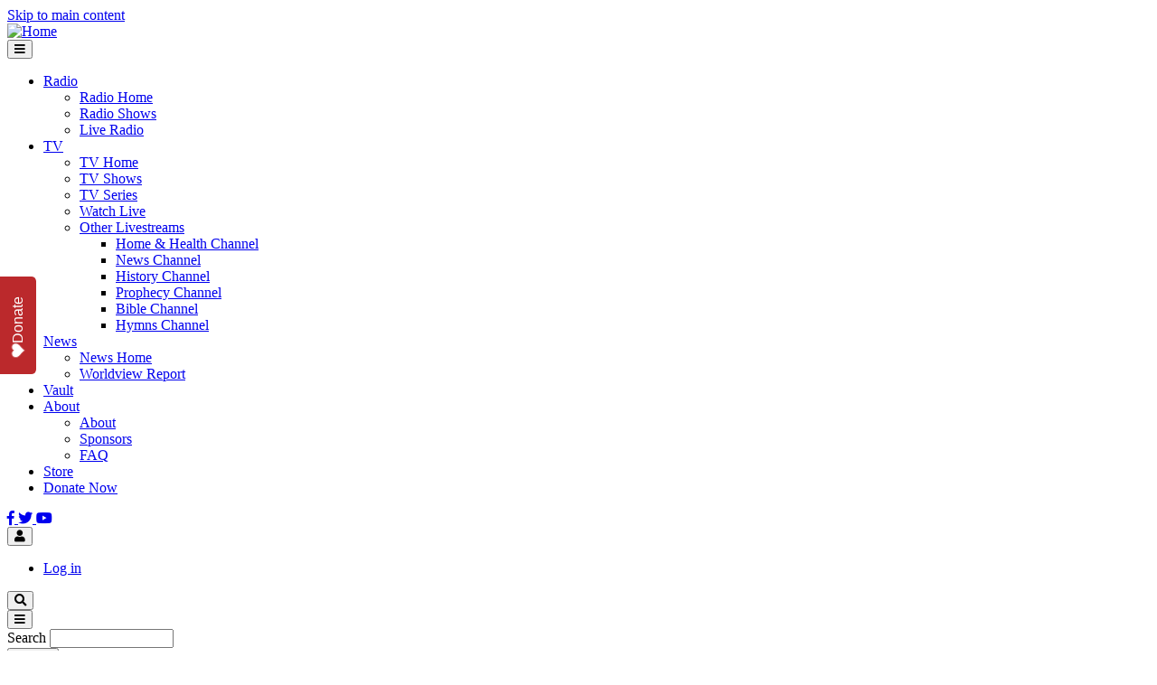

--- FILE ---
content_type: text/html; charset=UTF-8
request_url: https://worldviewtube.com/
body_size: 714043
content:
<!DOCTYPE html>
<html lang="en" dir="ltr" prefix="content: http://purl.org/rss/1.0/modules/content/  dc: http://purl.org/dc/terms/  foaf: http://xmlns.com/foaf/0.1/  og: http://ogp.me/ns#  rdfs: http://www.w3.org/2000/01/rdf-schema#  schema: http://schema.org/  sioc: http://rdfs.org/sioc/ns#  sioct: http://rdfs.org/sioc/types#  skos: http://www.w3.org/2004/02/skos/core#  xsd: http://www.w3.org/2001/XMLSchema# ">
  <head>
        <meta charset="utf-8" />
<script async src="https://www.googletagmanager.com/gtag/js?id=UA-30038254-7"></script>
<script>window.dataLayer = window.dataLayer || [];function gtag(){dataLayer.push(arguments)};gtag("js", new Date());gtag("set", "developer_id.dMDhkMT", true);gtag("config", "UA-30038254-7", {"groups":"default","linker":{"domains":["www.worldviewweekend.com","worldviewradio.com","www2.worldviewweekend.com","www.wvwtv.com","shop2.worldviewweekend.com"]},"anonymize_ip":true,"page_placeholder":"PLACEHOLDER_page_path","allow_ad_personalization_signals":false});</script>
<link rel="shortlink" href="https://worldviewtube.com/" />
<link rel="canonical" href="https://worldviewtube.com/" />
<meta name="twitter:card" content="summary_large_image" />
<meta name="twitter:description" content="Built on the 35 years of worldview books, columns, research, analysis, high profile interviews, and the radio &amp; television broadcasts of Brannon Howse." />
<meta name="description" content="Built on the 35 years of worldview books, columns, research, analysis, high profile interviews, and the radio &amp; television broadcasts of Brannon Howse." />
<meta name="twitter:site" content="@worldviewtube" />
<meta property="og:description" content="Built on the 35 years of worldview books, columns, research, analysis, high profile interviews, and the radio &amp; television broadcasts of Brannon Howse." />
<meta name="MobileOptimized" content="width" />
<meta name="HandheldFriendly" content="true" />
<meta name="viewport" content="width=device-width, initial-scale=1, shrink-to-fit=no" />
<meta http-equiv="X-UA-Compatible" content="IE=Edge" />
<link rel="shortcut icon" href="/sites/default/files/favicon_1.ico" type="image/vnd.microsoft.icon" />
<link rel="alternate" hreflang="en" href="https://worldviewtube.com/tv" />
<link rel="delete-form" href="/taxonomy/term/49/delete" />
<link rel="edit-form" href="/taxonomy/term/49/edit" />
<link rel="latest-version" href="/taxonomy/term/49/latest" />
<link rel="drupal:content-translation-overview" href="/taxonomy/term/49/translations" />
<link rel="drupal:content-translation-add" href="/taxonomy/term/49/translations/add" />
<link rel="drupal:content-translation-edit" href="/taxonomy/term/49/translations/edit" />
<link rel="drupal:content-translation-delete" href="/taxonomy/term/49/translations/delete" />

    <title>TV | WorldviewTube</title>
    <link rel="stylesheet" media="all" href="/sites/default/files/css/css_aeBvHQKzGrzQ3FAVr3EW3NrBrGJ1mE2wsrH3Dvl8Il4.css" />
<link rel="stylesheet" media="all" href="https://use.fontawesome.com/releases/v5.7.1/css/all.css" />
<link rel="stylesheet" media="all" href="https://use.fontawesome.com/releases/v5.7.1/css/v4-shims.css" />
<link rel="stylesheet" media="all" href="https://fonts.googleapis.com/css?family=Roboto+Condensed:300,400,700|Roboto:300,300i,400,400i,500,500i,700,700i,900&amp;amp;subset=cyrillic,greek" />
<link rel="stylesheet" media="all" href="/sites/default/files/css/css_WbZHAd6aP_4CCKntTrXKBU-z6iD2KXaSlUaOoVLQx00.css" />
<link rel="stylesheet" media="all" href="/sites/default/files/css/css_ItbwOQN0vkTzoi-BE43tfGTBcGGcrI40oSHF-8iIUnc.css" />

    <script type="application/json" data-drupal-selector="drupal-settings-json">{"path":{"baseUrl":"\/","scriptPath":null,"pathPrefix":"","currentPath":"taxonomy\/term\/49","currentPathIsAdmin":false,"isFront":true,"currentLanguage":"en"},"pluralDelimiter":"\u0003","suppressDeprecationErrors":true,"ajaxPageState":{"libraries":"asset_injector\/css\/foundation_block,asset_injector\/css\/mobile_app_css,asset_injector\/js\/add_useragent_data,asset_injector\/js\/video_license_key_wvt,blazy\/fx.blur,blazy\/grid,blazy\/load,charm\/font-awesome-4-upgrade-cdn,charm\/parallax-js,classy\/base,classy\/messages,classy\/node,commerce_stripe\/stripe,core\/html5shiv,core\/normalize,extlink\/drupal.extlink,google_analytics\/google_analytics,moderated_content_bulk_publish\/moderated-content-bulk-publish,slick\/slick.css,slick\/slick.easing,slick\/slick.main.default,slick\/slick.theme,system\/base,tb_megamenu\/theme.tb_megamenu,themag\/back-to-top-button,themag\/drupal-tabs,themag\/global-styling,themag\/google-fonts,themag\/header-user-profile-menu,themag\/off-canvas-main-menu,themag\/sticky-header,themag\/sticky-sidebars,themag\/themag-utilities,themag\/toggle-search-block,themag_layouts\/themag_layout_builder,themag_layouts\/themag_onecol_section,themag_layouts\/themag_twocol_section,themag_st\/css_editor,themag_st\/custom-css,themag_st\/custom-js,themag_st\/global,themag_st\/videojs,views\/views.ajax,views\/views.module","theme":"themag_st","theme_token":null},"ajaxTrustedUrl":[],"google_analytics":{"account":"UA-30038254-7","trackOutbound":true,"trackMailto":true,"trackTel":true,"trackDownload":true,"trackDownloadExtensions":"7z|aac|arc|arj|asf|asx|avi|bin|csv|doc(x|m)?|dot(x|m)?|exe|flv|gif|gz|gzip|hqx|jar|jpe?g|js|mp(2|3|4|e?g)|mov(ie)?|msi|msp|pdf|phps|png|ppt(x|m)?|pot(x|m)?|pps(x|m)?|ppam|sld(x|m)?|thmx|qtm?|ra(m|r)?|sea|sit|tar|tgz|torrent|txt|wav|wma|wmv|wpd|xls(x|m|b)?|xlt(x|m)|xlam|xml|z|zip","trackDomainMode":2,"trackCrossDomains":["www.worldviewweekend.com","worldviewradio.com","www2.worldviewweekend.com","www.wvwtv.com","shop2.worldviewweekend.com"]},"data":{"extlink":{"extTarget":1,"extTargetNoOverride":0,"extNofollow":1,"extNoreferrer":1,"extFollowNoOverride":0,"extClass":"ext","extLabel":"(link is external)","extImgClass":0,"extSubdomains":1,"extExclude":"","extInclude":"","extCssExclude":".header__social-menu, .apps-page","extCssExplicit":"","extAlert":1,"extAlertText":"This link will take you to an external web site. We are not responsible for their content.","mailtoClass":"mailto","mailtoLabel":"(link sends email)","extUseFontAwesome":1,"extIconPlacement":"append","extFaLinkClasses":"fa fa-external-link","extFaMailtoClasses":"fa fa-envelope-o","whitelistedDomains":["wvwstore.com","roku.com","apple.com","worldviewreport.com","worldviewtube.com","worldviewstore.com","worldviewradio.com","worldviewfoundation.com"]}},"theMag":[],"themag":{"header":{"stickyHeader":1}},"blazy":{"loadInvisible":true,"offset":100,"saveViewportOffsetDelay":50,"validateDelay":25,"container":""},"blazyIo":{"enabled":false,"disconnect":false,"rootMargin":"0px","threshold":[0]},"slick":{"accessibility":true,"adaptiveHeight":false,"autoplay":false,"autoplaySpeed":3000,"pauseOnHover":true,"pauseOnDotsHover":false,"arrows":true,"downArrow":false,"downArrowTarget":"","downArrowOffset":0,"centerMode":false,"centerPadding":"50px","dots":false,"dotsClass":"slick-dots","draggable":true,"fade":false,"focusOnSelect":false,"infinite":true,"initialSlide":0,"lazyLoad":"ondemand","mouseWheel":false,"randomize":false,"rtl":false,"rows":1,"slidesPerRow":1,"slide":"","slidesToShow":1,"slidesToScroll":1,"speed":500,"swipe":true,"swipeToSlide":false,"edgeFriction":0.35,"touchMove":true,"touchThreshold":5,"useCSS":true,"cssEase":"ease","cssEaseBezier":"","cssEaseOverride":"","useTransform":true,"easing":"linear","variableWidth":false,"vertical":false,"verticalSwiping":false,"waitForAnimate":true,"pauseOnFocus":true},"views":{"ajax_path":"\/views\/ajax","ajaxViews":{"views_dom_id:14c1b730d1d043897cbe54c1bf36475aef59c775fceacc281332f6f88a9893a8":{"view_name":"jg_video_content_block_grid","view_display_id":"block_1","view_args":"","view_path":"\/taxonomy\/term\/49","view_base_path":null,"view_dom_id":"14c1b730d1d043897cbe54c1bf36475aef59c775fceacc281332f6f88a9893a8","pager_element":0}}},"TBMegaMenu":{"TBElementsCounter":{"column":5},"theme":"themag_st"},"user":{"uid":0,"permissionsHash":"90add2912acee614729c752a70edd3e7f864fe571ce9652926db1b1819be9049"}}</script>

<!--[if lte IE 8]>
<script src="/sites/default/files/js/js_VtafjXmRvoUgAzqzYTA3Wrjkx9wcWhjP0G4ZnnqRamA.js"></script>
<![endif]-->
<script src="/sites/default/files/js/js_6juZ2vnxWZTGk560tjW_F4IieT4pKlWko0kdTJsz-2c.js"></script>
<script src="https://www.gstatic.com/cv/js/sender/v1/cast_sender.js" loadCastFramework="1"></script>
<script src="https://vjs.zencdn.net/7.21.7/video.min.js"></script>
<script src="/sites/default/files/js/js_NbZwxd7bDXVeQ0n2depht53GEOOhWR9XI5RJ4iSMA5A.js"></script>
<script src="https://src.litix.io/videojs/4/videojs-mux.js"></script>
<script src="https://cdnjs.cloudflare.com/ajax/libs/videojs-ga/0.4.2/videojs.ga.min.js" integrity="sha512-30ALoOs6XlINShUAhrRuVULWNK/FBV7dzLbc41Ozexlrl9CF0TmwQVReMkE3mBiDF6JpWZF/uygxZ3KemX8Mew==" crossorigin="anonymous" referrerpolicy="no-referrer"></script>


          <style>/* default height */
.h250 { height: 250px; }
.h300 { height: 300px; }
.h350 { height: 350px; }
.h400 { height: 400px; }
.h600 { height: 600px; }
.w970 { width:970px; }
.w300 { width:300px; }
@media screen and (max-width: 600px) { .mobhide { display: none; } .mobshow { display: block; } }
@media screen and (min-width: 599px) { .mobshow { display: none; } }

.more-link a:hover, .pager__item a.button--large:hover {
  background: #BB1415;
  color: #fff;
}

.more-link a, .pager__item a.button--large {
  padding: 5px 15px;
  border: 1px solid #0048AB;
  padding: 1rem;
  color: #fff;
  background-color: #D51415;
  text-decoration: none;
  -webkit-transition: background 0.2s ease-in-out;
  transition: background 0.2s ease-in-out;
  display: block;
  text-align: center;
  margin-top: 1rem;
}</style>
    
  </head>
  <body class="path-frontpage">
  <script type="module" src="https://donorbox.org/widgets.js" async></script><dbox-widget campaign="credit-card-donations-1" type="popup" button-label="Donate" button-type="sticky" button-color="#ba272a" button-size="medium" sticky-position="left" show-icon=""></dbox-widget>
          <a href="#main-content" class="visually-hidden focusable skip-link">
      Skip to main content
    </a>

        <div id="top"></div>

    
      <div class="dialog-off-canvas-main-canvas" data-off-canvas-main-canvas>
    <div class="layout-builder-powered-page">
  <div class="header-container header-container--header-a js-page-header">
      
<header class="header header--header-a">

  <div class="header__container-wrapper--header__main js-sticky-header-element">
    <div class="header__container header__container--boxed">
      <div class="header__main">
        <div class="header__main__left">
            <div class="region region-logo">
    
<div id="block-themag-st-sitebranding-3" class="block block--system block--region-logo block--system-branding-block">
  
      
        <a href="/" rel="home" class="site-logo">
      <img src="/sites/default/files/WVT_LOGO_2024-smaller.png" alt="Home" />
    </a>
      </div>

  </div>

            <div class="region region-header-primary-menu">
    
<div id="block-mainnavigation-2" class="block block--tb-megamenu block--region-header-primary-menu block--tb-megamenu-menu-block:main">
  
      
      <div class="block__content"><style type="text/css">
  .tb-megamenu.animate .mega > .mega-dropdown-menu, .tb-megamenu.animate.slide .mega > .mega-dropdown-menu > div {
    transition-delay: 0ms;  -webkit-transition-delay: 0ms;  -ms-transition-delay: 0ms;  -o-transition-delay: 0ms;  transition-duration: 100ms;  -webkit-transition-duration: 100ms;  -ms-transition-duration: 100ms;  -o-transition-duration: 100ms;
  }
</style>
<div  class="tb-megamenu tb-megamenu-main animate slide" data-duration="100" data-delay="0" id="tb-megamenu-main" role="navigation" aria-label="Main navigation">
      <button data-target=".nav-collapse" data-toggle="collapse" class="btn btn-navbar tb-megamenu-button" type="button">
      <i class="fa fa-reorder"></i>
    </button>
    <div class="nav-collapse ">
    <ul  class="tb-megamenu-nav nav level-0 items-7" role="list" >
        <li  class="tb-megamenu-item level-1 mega dropdown" data-id="menu_link_content:a989fcef-1d4c-417b-87f1-27f1b44c24b3" data-level="1" data-type="menu_item" data-class="" data-xicon="" data-caption="" data-alignsub="" data-group="0" data-hidewcol="0" data-hidesub="0" data-label="Radio" aria-level="1" >
      <a href="/radio"  class="dropdown-toggle" aria-expanded="false">
          Radio
          <span class="caret"></span>
          </a>
  <div  class="tb-megamenu-submenu dropdown-menu mega-dropdown-menu nav-child" data-class="" data-width="" role="list">
  <div class="mega-dropdown-inner">
          <div  class="tb-megamenu-row row">
      <div  class="tb-megamenu-column mega-col-nav col-12" data-class="" data-width="12" data-hidewcol="0" id="tb-megamenu-column-1">
  <div class="tb-megamenu-column-inner mega-inner clearfix">
               <ul  class="tb-megamenu-subnav mega-nav level-1 items-3" role="list">
        <li  class="tb-megamenu-item level-2 mega" data-id="menu_link_content:68b4cb30-eaaa-4005-8131-5452e0bae723" data-level="2" data-type="menu_item" data-class="" data-xicon="" data-caption="" data-alignsub="" data-group="0" data-hidewcol="0" data-hidesub="0" data-label="Radio Home" aria-level="2" >
      <a href="/radio" >
          Radio Home
          </a>
  
</li>

        <li  class="tb-megamenu-item level-2 mega" data-id="menu_link_content:7ff1f82e-c81c-4b62-b7c2-aedc1e2667cf" data-level="2" data-type="menu_item" data-class="" data-xicon="" data-caption="" data-alignsub="" data-group="0" data-hidewcol="0" data-hidesub="0" data-label="Radio Shows" aria-level="2" >
      <a href="/radio/shows"  title="WVW Radio Shows">
          Radio Shows
          </a>
  
</li>

        <li  class="tb-megamenu-item level-2 mega" data-id="menu_link_content:19d59947-1aae-4c6e-8ab4-7a3451099bd7" data-level="2" data-type="menu_item" data-class="" data-xicon="" data-caption="" data-alignsub="" data-group="0" data-hidewcol="0" data-hidesub="0" data-label="Live Radio" aria-level="2" >
      <a href="/worldview-weekend-radio-with-brannon-howse" >
          Live Radio
          </a>
  
</li>

  </ul>

      </div>
</div>

  </div>

      </div>
</div>

</li>

        <li  class="tb-megamenu-item level-1 mega mega-align-left dropdown active active-trail" data-id="menu_link_content:49be7c75-6395-43b4-bf20-1000f49634c8" data-level="1" data-type="menu_item" data-class="" data-xicon="" data-caption="" data-alignsub="left" data-group="0" data-hidewcol="0" data-hidesub="0" data-label="TV" aria-level="1" >
      <a href="/tv"  class="dropdown-toggle active-trail" aria-expanded="false">
          TV
          <span class="caret"></span>
          </a>
  <div  class="tb-megamenu-submenu dropdown-menu mega-dropdown-menu nav-child" data-class="" data-width="" role="list">
  <div class="mega-dropdown-inner">
          <div  class="tb-megamenu-row row">
      <div  class="tb-megamenu-column mega-col-nav col-12" data-class="" data-width="12" data-hidewcol="0" id="tb-megamenu-column-2">
  <div class="tb-megamenu-column-inner mega-inner clearfix">
               <ul  class="tb-megamenu-subnav mega-nav level-1 items-6" role="list">
        <li  class="tb-megamenu-item level-2 mega" data-id="menu_link_content:0c63e91a-f5f1-4bd2-b3b1-ec422af41fde" data-level="2" data-type="menu_item" data-class="" data-xicon="" data-caption="" data-alignsub="" data-group="0" data-hidewcol="0" data-hidesub="0" data-label="TV Home" aria-level="2" >
      <a href="/tv" >
          TV Home
          </a>
  
</li>

        <li  class="tb-megamenu-item level-2 mega" data-id="menu_link_content:5be4c481-2ba7-42e8-93c1-8c92b937be28" data-level="2" data-type="menu_item" data-class="" data-xicon="" data-caption="" data-alignsub="" data-group="0" data-hidewcol="0" data-hidesub="0" data-label="TV Shows" aria-level="2" >
      <a href="/schedule"  title="TV Shows">
          TV Shows
          </a>
  
</li>

        <li  class="tb-megamenu-item level-2 mega" data-id="menu_link_content:ff9f11ef-f526-49e5-9e56-c4c828f5a0ba" data-level="2" data-type="menu_item" data-class="" data-xicon="" data-caption="" data-alignsub="" data-group="0" data-hidewcol="0" data-hidesub="0" data-label="TV Series" aria-level="2" >
      <a href="/tv/series"  title="WVW TV Video Series">
          TV Series
          </a>
  
</li>

        <li  class="tb-megamenu-item level-2 mega" data-id="menu_link_content:ed482b78-6ca8-4fbf-b736-9994a67e5fd2" data-level="2" data-type="menu_item" data-class="" data-xicon="" data-caption="" data-alignsub="" data-group="0" data-hidewcol="0" data-hidesub="0" data-label="Live Broadcast" aria-level="2" >
      <a href="/livestream" >
          Watch Live
          </a>
  
</li>

        <li  class="tb-megamenu-item level-2 mega dropdown-submenu" data-id="menu_link_content:57cea293-8138-4ac2-854b-bfa9ec679180" data-level="2" data-type="menu_item" data-class="" data-xicon="" data-caption="" data-alignsub="" data-group="0" data-hidewcol="0" data-hidesub="0" data-label="" aria-level="2" >
      <a href="/other-livestreams"  class="dropdown-toggle" aria-expanded="false">
          Other Livestreams
          <span class="caret"></span>
          </a>
  <div  class="tb-megamenu-submenu dropdown-menu mega-dropdown-menu nav-child" data-class="" data-width="" role="list">
  <div class="mega-dropdown-inner">
          <div  class="tb-megamenu-row row">
      <div  class="tb-megamenu-column mega-col-nav col-12" data-class="" data-width="12" data-hidewcol="0" id="tb-megamenu-column-3">
  <div class="tb-megamenu-column-inner mega-inner clearfix">
               <ul  class="tb-megamenu-subnav mega-nav level-2 items-6" role="list">
        <li  class="tb-megamenu-item level-3 mega" data-id="menu_link_content:cdf6bffb-3b77-4b06-94ff-70498acf95a1" data-level="3" data-type="menu_item" data-class="" data-xicon="" data-caption="" data-alignsub="" data-group="0" data-hidewcol="0" data-hidesub="0" data-label="" aria-level="3" >
      <a href="/health" >
          Home &amp; Health Channel
          </a>
  
</li>

        <li  class="tb-megamenu-item level-3 mega" data-id="menu_link_content:24392e74-d1c7-41ef-957e-e3a835197deb" data-level="3" data-type="menu_item" data-class="" data-xicon="" data-caption="" data-alignsub="" data-group="0" data-hidewcol="0" data-hidesub="0" data-label="" aria-level="3" >
      <a href="/newschannel" >
          News Channel
          </a>
  
</li>

        <li  class="tb-megamenu-item level-3 mega" data-id="menu_link_content:4e3cdd75-e879-4c8a-a821-3e31381684e8" data-level="3" data-type="menu_item" data-class="" data-xicon="" data-caption="" data-alignsub="" data-group="0" data-hidewcol="0" data-hidesub="0" data-label="" aria-level="3" >
      <a href="/history" >
          History Channel
          </a>
  
</li>

        <li  class="tb-megamenu-item level-3 mega" data-id="menu_link_content:b4dbcbee-0584-433a-af98-05914692c733" data-level="3" data-type="menu_item" data-class="" data-xicon="" data-caption="" data-alignsub="" data-group="0" data-hidewcol="0" data-hidesub="0" data-label="" aria-level="3" >
      <a href="/prophecy" >
          Prophecy Channel
          </a>
  
</li>

        <li  class="tb-megamenu-item level-3 mega" data-id="menu_link_content:2402ad84-abaf-4abe-a3b8-9e509c2362b0" data-level="3" data-type="menu_item" data-class="" data-xicon="" data-caption="" data-alignsub="" data-group="0" data-hidewcol="0" data-hidesub="0" data-label="" aria-level="3" >
      <a href="/bible" >
          Bible Channel 
          </a>
  
</li>

        <li  class="tb-megamenu-item level-3 mega" data-id="menu_link_content:5e5dfad8-7204-415f-8705-5253fb5e0f6a" data-level="3" data-type="menu_item" data-class="" data-xicon="" data-caption="" data-alignsub="" data-group="0" data-hidewcol="0" data-hidesub="0" data-label="" aria-level="3" >
      <a href="/hymns" >
          Hymns Channel
          </a>
  
</li>

  </ul>

      </div>
</div>

  </div>

      </div>
</div>

</li>

  </ul>

      </div>
</div>

  </div>

      </div>
</div>

</li>

        <li  class="tb-megamenu-item level-1 mega dropdown" data-id="menu_link_content:d71d13b5-4c94-458f-8674-8d59ba90d1d2" data-level="1" data-type="menu_item" data-class="" data-xicon="" data-caption="" data-alignsub="" data-group="0" data-hidewcol="0" data-hidesub="0" data-label="News" aria-level="1" >
      <a href="/news"  class="dropdown-toggle" aria-expanded="false">
          News
          <span class="caret"></span>
          </a>
  <div  class="tb-megamenu-submenu dropdown-menu mega-dropdown-menu nav-child" data-class="" data-width="" role="list">
  <div class="mega-dropdown-inner">
          <div  class="tb-megamenu-row row">
      <div  class="tb-megamenu-column mega-col-nav col-12" data-class="" data-width="12" data-hidewcol="0" id="tb-megamenu-column-4">
  <div class="tb-megamenu-column-inner mega-inner clearfix">
               <ul  class="tb-megamenu-subnav mega-nav level-1 items-2" role="list">
        <li  class="tb-megamenu-item level-2 mega" data-id="menu_link_content:8211396c-cea9-4088-a600-73684065b494" data-level="2" data-type="menu_item" data-class="" data-xicon="" data-caption="" data-alignsub="" data-group="0" data-hidewcol="0" data-hidesub="0" data-label="" aria-level="2" >
      <a href="/news" >
          News Home
          </a>
  
</li>

        <li  class="tb-megamenu-item level-2 mega" data-id="menu_link_content:1c1ff038-7069-4024-a411-9b4b77579b9c" data-level="2" data-type="menu_item" data-class="" data-xicon="" data-caption="" data-alignsub="" data-group="0" data-hidewcol="0" data-hidesub="0" data-label="" aria-level="2" >
      <a href="https://worldviewreport.com" >
          Worldview Report
          </a>
  
</li>

  </ul>

      </div>
</div>

  </div>

      </div>
</div>

</li>

        <li  class="tb-megamenu-item level-1 mega foundation-block" data-id="menu_link_content:65878ee6-7fdd-481d-b4f4-1ea7813b86c7" data-level="1" data-type="menu_item" data-class="foundation-block" data-xicon="" data-caption="" data-alignsub="" data-group="0" data-hidewcol="0" data-hidesub="0" data-label="" aria-level="1" >
      <a href="/vault" >
          Vault
          </a>
  
</li>

        <li  class="tb-megamenu-item level-1 mega dropdown" data-id="menu_link_content:231898d2-eea3-47db-8c50-83aad7f6f3ad" data-level="1" data-type="menu_item" data-class="" data-xicon="" data-caption="" data-alignsub="" data-group="0" data-hidewcol="0" data-hidesub="0" data-label="" aria-level="1" >
      <a href="/about-us"  class="dropdown-toggle" aria-expanded="false">
          About
          <span class="caret"></span>
          </a>
  <div  class="tb-megamenu-submenu dropdown-menu mega-dropdown-menu nav-child" data-class="" data-width="" role="list">
  <div class="mega-dropdown-inner">
          <div  class="tb-megamenu-row row">
      <div  class="tb-megamenu-column mega-col-nav col-12" data-class="" data-width="12" data-hidewcol="0" id="tb-megamenu-column-5">
  <div class="tb-megamenu-column-inner mega-inner clearfix">
               <ul  class="tb-megamenu-subnav mega-nav level-1 items-3" role="list">
        <li  class="tb-megamenu-item level-2 mega" data-id="menu_link_content:c3fa77db-5b27-479f-bfe8-3d5abff6c3f5" data-level="2" data-type="menu_item" data-class="" data-xicon="" data-caption="" data-alignsub="" data-group="0" data-hidewcol="0" data-hidesub="0" data-label="" aria-level="2" >
      <a href="/about-us" >
          About
          </a>
  
</li>

        <li  class="tb-megamenu-item level-2 mega" data-id="menu_link_content:aa7ccc67-91d5-4d3c-91dd-28351768f75e" data-level="2" data-type="menu_item" data-class="" data-xicon="" data-caption="" data-alignsub="" data-group="0" data-hidewcol="0" data-hidesub="0" data-label="" aria-level="2" >
      <a href="/sponsors" >
          Sponsors
          </a>
  
</li>

        <li  class="tb-megamenu-item level-2 mega" data-id="menu_link_content:d5a69b3b-d0dd-4bdb-8700-a07e33d526ca" data-level="2" data-type="menu_item" data-class="" data-xicon="" data-caption="" data-alignsub="" data-group="0" data-hidewcol="0" data-hidesub="0" data-label="" aria-level="2" >
      <a href="/faqs" >
          FAQ
          </a>
  
</li>

  </ul>

      </div>
</div>

  </div>

      </div>
</div>

</li>

        <li  class="tb-megamenu-item level-1 mega" data-id="menu_link_content:d5b74459-6b8d-4fdb-93a6-6b1da744b302" data-level="1" data-type="menu_item" data-class="" data-xicon="" data-caption="" data-alignsub="" data-group="0" data-hidewcol="0" data-hidesub="0" data-label="Store" aria-level="1" >
      <a href="https://worldviewstore.com" >
          Store
          </a>
  
</li>

        <li  class="tb-megamenu-item level-1 mega" data-id="menu_link_content:174b316e-5706-4c53-a3da-613f2e265b7d" data-level="1" data-type="menu_item" data-class="" data-xicon="" data-caption="" data-alignsub="" data-group="0" data-hidewcol="0" data-hidesub="0" data-label="Donate Now" aria-level="1" >
      <a href="/foundation" >
          Donate Now
          </a>
  
</li>

  </ul>

      </div>
  </div>
</div>
  </div>

  </div>

        </div>
        <div class="header__main__right">
          
<div class="header__social-menu">
      <a href="https://www.facebook.com/worldviewweekend" target="_blank">
      <i class="fab fa-facebook-f"></i>
          </a>
      <a href="https://x.com/WorldviewTube" target="_blank">
      <i class="fab fa-twitter"></i>
          </a>
      <a href="https://www.youtube.com/@BrannonHowseWVW" target="_blank">
      <i class="fab fa-youtube"></i>
          </a>
  </div>          
<div class="header__user-nav">
  <div class="d-flex">
          <div class="header__toggleable-account-menu">
  <button class="header__toggleable-button js-toggle-account-menu">
    <i class="fas fa-user"></i>
  </button>
  
              <ul class="menu">
                    <li class="menu-item">
        <a href="/user/login" data-drupal-link-system-path="user/login">Log in</a>
              </li>
        </ul>
  


</div>    
                  <button class="header__toggleable-button js-toggle-search">
          <i class="fas fa-search"></i>
        </button>
          
      </div>

  <button class="header__toggleable-button toggle-offcanvas-sidebar js-toggle-offcanvas-sidebar">
    <i class="fas fa-bars"></i>
  </button>
</div>
        </div>
      </div>
    </div>
    

  <div class="region region-search">
    <div class="container">
      <div class="row">
        <div class="col-12">
<div class="search-api-page-block-form-worldview-search search-api-page-block-form search-form search-block-form container-inline block block--search-api-page block--region-search block--search-api-page-form-block" data-drupal-selector="search-api-page-block-form-worldview-search-2" id="block-searchapipagesearchblockform--2">
  
      
      <div class="block__content"><form action="/" method="post" id="search-api-page-block-form-worldview-search--2" accept-charset="UTF-8">
  <div class="js-form-item form-item js-form-type-search form-type-search js-form-item-keys form-item-keys form-no-label">
      <label for="edit-keys--2" class="visually-hidden">Search</label>
        <input title="Enter the terms you wish to search for." data-drupal-selector="edit-keys" type="search" id="edit-keys--2" name="keys" value="" size="15" maxlength="128" class="form-search" />

        </div>
<input autocomplete="off" data-drupal-selector="form-kmfkth4r8kydxlw2mae29vbc5qvaf60clt2yrk-0skc" type="hidden" name="form_build_id" value="form-KMFktH4r8kYDxLW2mAE29Vbc5QVaF60cLt2YRK_0SKc" />
<input data-drupal-selector="edit-search-api-page-block-form-worldview-search-2" type="hidden" name="form_id" value="search_api_page_block_form_worldview_search" />
<div data-drupal-selector="edit-actions" class="form-actions js-form-wrapper form-wrapper" id="edit-actions--2"><input class="search-form__submit button js-form-submit form-submit" data-drupal-selector="edit-submit" type="submit" id="edit-submit--2" name="op" value="Search" />
</div>

</form>
</div>
  </div>
</div>
      </div>
    </div>
  </div>


  </div>

</header>
  </div>
    

  <div class="region region--offcanvas-sidebar">
    <div id="offcanvas-sidebar" class="sidr" style="display: none;">
      <nav role="navigation" aria-labelledby="block-themag-st-mainnavigation-3-menu" id="block-themag-st-mainnavigation-3" class="block block--system block--region-offcanvas-sidebar block--system-menu-block:main block-menu navigation menu--main">
            
  <h2 class="block__title visually-hidden" id="block-themag-st-mainnavigation-3-menu">Main navigation</h2>
  

        
              <ul class="menu">
                    <li class="menu-item menu-item--expanded">
        <a href="/radio" data-drupal-link-system-path="taxonomy/term/3">Radio</a>
                                <ul class="menu">
                    <li class="menu-item">
        <a href="/radio" data-drupal-link-system-path="taxonomy/term/3">Radio Home</a>
              </li>
                <li class="menu-item">
        <a href="/radio/shows" title="WVW Radio Shows" data-drupal-link-system-path="taxonomy/term/355">Radio Shows</a>
              </li>
                <li class="menu-item">
        <a href="/worldview-weekend-radio-with-brannon-howse" data-drupal-link-system-path="node/75193">Live Radio</a>
              </li>
        </ul>
  
              </li>
                <li class="menu-item menu-item--expanded menu-item--active-trail">
        <a href="/tv" data-drupal-link-system-path="taxonomy/term/49" class="is-active">TV</a>
                                <ul class="menu">
                    <li class="menu-item">
        <a href="/tv" data-drupal-link-system-path="taxonomy/term/49" class="is-active">TV Home</a>
              </li>
                <li class="menu-item">
        <a href="/schedule" title="TV Shows" data-drupal-link-system-path="taxonomy/term/358">TV Shows</a>
              </li>
                <li class="menu-item">
        <a href="/tv/series" title="WVW TV Video Series" data-drupal-link-system-path="node/215005">TV Series</a>
              </li>
                <li class="menu-item">
        <a href="/livestream" data-drupal-link-system-path="node/227392">Watch Live</a>
              </li>
                <li class="menu-item menu-item--collapsed">
        <a href="/other-livestreams" data-drupal-link-system-path="node/257476">Other Livestreams</a>
              </li>
        </ul>
  
              </li>
                <li class="menu-item menu-item--expanded">
        <a href="/news" data-drupal-link-system-path="taxonomy/term/1">News</a>
                                <ul class="menu">
                    <li class="menu-item">
        <a href="/news" data-drupal-link-system-path="taxonomy/term/1">News Home</a>
              </li>
                <li class="menu-item">
        <a href="https://worldviewreport.com">Worldview Report</a>
              </li>
        </ul>
  
              </li>
                <li class="menu-item">
        <a href="/vault">Vault</a>
              </li>
                <li class="menu-item menu-item--expanded">
        <a href="/about-us">About</a>
                                <ul class="menu">
                    <li class="menu-item">
        <a href="/about-us">About</a>
              </li>
                <li class="menu-item">
        <a href="/sponsors" data-drupal-link-system-path="node/232188">Sponsors</a>
              </li>
                <li class="menu-item">
        <a href="/faqs" data-drupal-link-system-path="node/230351">FAQ</a>
              </li>
        </ul>
  
              </li>
                <li class="menu-item">
        <a href="https://worldviewstore.com">Store</a>
              </li>
                <li class="menu-item">
        <a href="/foundation" data-drupal-link-system-path="node/214979">Donate Now</a>
              </li>
        </ul>
  


  </nav>

    </div>
  </div>
  <div class="offcanvas-sidebar-overlay"></div>


    
      <div class="region region-content">
    <div data-drupal-messages-fallback class="hidden"></div>
<div id="block-themag-st-content" class="block block--system block--region-content block--system-main-block">
  
      
      <div class="block__content"><div about="/tv" id="taxonomy-term-49" class="taxonomy-term vocabulary-sections">
  
    
  <div class="content">
    
  <div  class="themag-layout themag-layout--onecol-section themag-layout--onecol-section--12 themag-layout--my-default">
    <div  class="container">
      <div  class="row">
                  <div  class="themag-layout__region themag-layout__region--first">
            <div>
<div class="block block--layout-builder block--field-block:taxonomy-term:sections:field-hero-livestreams">
  
      
      <div class="block__content">
      <div class="field field--name-field-hero-livestreams field--type-entity-reference field--label-hidden field__items">
              <div class="field__item"> 

   


  


  

<article role="article" about="/livestream" class="node node--type-livestream node--view-mode-hero-video">
  <div class="node__content">

          <div class="py-5" style="padding-bottom: 0 !important;">
        <div class="text-center livestream--title">
          <h1><span class="field field--name-title field--type-string field--label-hidden">WorldviewTube Live 24/7</span>
</h1>
        </div>
      </div>
              <div class="container">
        <div class="row">
          <div class="col-lg-8 offset-lg-2 text-center site-slogan">
            
            <div class="clearfix text-formatted field field--name-body field--type-text-with-summary field--label-hidden field__item"><p>Built on the 35 years of worldview books, columns, research, analysis, high profile interviews, and the radio &amp; television broadcasts of Brannon Howse.</p>
</div>
      
          </div>
        </div>
      </div>
        <div class="container">
      <div class="row">
        <div class="col-12">
              <!-- 227392 -->
        <video id="wvw_player_62" class="video-js vjs-fluid" controls preload="auto" playsinline autoplay poster="https://worldviewtube.com/sites/default/files/styles/max_width_770px/public/livestream/2025-11/WVT-LIVE-COVER.jpg?itok=VWEsKpGL">
            <p class="vjs-no-js">
        To view this video please enable JavaScript, and consider upgrading to a
        web browser that
        <a href="https://videojs.com/html5-video-support/" target="_blank">supports HTML5 video</a>
      </p>
    </video>

    <script>
      // Initializing the video player with video options.
      var player_62 = videojs('wvw_player_62', {license:licenseKey});

      player_62.src({
        type: 'application/x-mpegURL',
        src: 'https://live.worldviewtube.com/wvw/live/ngrp:live_all/playlist.m3u8'
      });

      // Block right clicks to view video source & simple branding.
      player_62.nuevo({
        pipButton: true,
        video_id: "227392",
        singlePlay: true,
        qualityMenu: true,
        // If someone right clicks on video.
        contextUrl: 'https://worldviewtube.com', //optional link to any website URL.
        contextText: 'Powered by WorldviewTube',
        contextIcon: 'https://worldviewtube.com/themes/custom/themag/assets/images/WVT_LOGO_2024-small.png', //optional link to icon image URL.
        // Logo in the control bar right before fulscreen.
        logourl: 'https://worldviewtube.com',
        logocontrolbar: 'https://worldviewtube.com/themes/custom/themag/assets/images/WVT_LOGO_2024-small.png',
        // If video is PRIVATE and user is not sub, limit watching time.
              });

      // Livestream offline image and auto-retry.
      player_62.offline({
        offlineImage: "/themes/custom/themag_st/assets/images/off.png",
        offlineTimeout: 15,
        offlineCountdown: true,
        label: "WorldviewTube will be back soon!",
      });

      // Enabled Chromecast.
      player_62.chromecast({
        metatitle: 'WorldviewTube Live 24/7',
        metasubtitle: 'WorldviewTube Live 24/7',
        overlayButton: 'true',
      });

      // Enabled Airplay.
      player_62.airplay();

      // Add mux for analytics.
      player_62.mux({
        debug: false,
        data: {
          env_key: '7updcf1mq20gmge4b92vt5lf8',
          player_name: 'WVW VideoJS Live Player',
          video_title: 'WorldviewTube Live 24/7',
          // Site Metadata.
          // Player Metadata.
          player_version: '2.0.0',
          // Video Metadata.
          video_stream_type: 'live',
          video_cdn: 'cloudflare',
          custom_1: '',
          custom_2: 'not_subscriber',
      }});

      // var videos = {};

      // async function getVideos() {
      //   const url = "/video/ads";
      //   const response = await fetch(url);
      //   const videosText = await response.text();
      //   const videos = JSON.parse(videosText);
      //   return videos;
      // }

      // async function main() {
      //   const videos = await getVideos();
      //   return videos;
      // }

      // main().then(result => {
      //   var ads_array = [];
      //   // Loop over videos ad json and create ads array.
      //   for (var i = 0; i < result.length; i++) {
      //     var item = result[i];
      //     var offset = '600';
      //           //       var skip = '10';
      //           //     if (i === 1) {
      //       offset = '1800';
      //     } else if (i === 2) {
      //       offset = '3600';
      //     }
      //     ads_array.push({
      //       "src"    : item.video,
      //       "type"   : 'application/x-mpegURL',
      //       "href"   : item.url,
      //       "offset" : offset,
      //       "skip"   : skip,
      //       "id"     : item.id
      //     });
      //   }

        // Add in ads_array to vroll.
        //console.log(ads_array);
        //         //   player_62.vroll(ads_array);
        //       // })
      // Log percent played, to where?
      player_62.on('percentsplayed', (event) => {
        videojs.log(event.eventData.percent + " percents played")
      });
    </script>
  
        </div>
      </div>
      <div class="row">
        <div class="col-12">

                    <div class="livestream-actions">
            <div class="livestream-action-item">
              <a href="/livestream"  title="Comment on Livestream"><i class="far fa-comment"></i> Comment</a>
            </div>
            <div class="livestream-action-item node-share-link">
              <a href="#" data-share="227392" class="node-share-link" title="Click to Share!"><i class="fas fa-share"></i> Share</a>
            </div>
          </div>

                    <div class="share-options live-stream-hero-video-share node-share-options-227392" id="share-227392" data-a2a-url="" data-a2a-title="WorldviewTube Live 24/7" style="display:none">
            <div class="py-5">
              <div class="live-stream--shariff-wrapper">
                
              </div>
            </div>
          </div>

        </div>
      </div>
    </div>
  </div>
</article>
</div>
          </div>
  </div>
  </div>

 




  
<div class="block block--worldview block--WorldviewOtherLivestreamsBlock block-worldview block-worldviewotherlivestreamsblock block-worldview-other-livestreams">

      <div class="py-5" style="">
      <div class="text-center livestream--title">
        <h1>WorldviewTube Other Livestreams</h1>
      </div>
    </div>
  
      <div class="container">
      <div class="row">
        <div class="col-12">
              <!--  -->
        <video id="wvw_playlist_player_64" class="video-js vjs-fluid" controls preload="auto" playsinline  poster="https://worldviewtube.com/sites/default/files/livestream/2025-04/thumbnail-f64a3cc6-0b01-41f9-b2e4-0b8384142ffa.jpeg">
            <p class="vjs-no-js">
        To view this video please enable JavaScript, and consider upgrading to a
        web browser that
        <a href="https://videojs.com/html5-video-support/" target="_blank">supports HTML5 video</a>
      </p>
    </video>

    <script>
      // Initializing the video player with video options.
      var player_64 = videojs('wvw_playlist_player_64', {license:licenseKey});

      // player_64.src({
      //   type: 'application/x-mpegURL',
      //   src: 'https://worldviewtube.com/roku/other-livestreams'
      // });

      // Block right clicks to view video source & simple branding.
      player_64.nuevo({
        pipButton: true,
        video_id: "1",
        singlePlay: true,
        qualityMenu: true,
        // If someone right clicks on video.
        contextUrl: 'https://worldviewtube.com', //optional link to any website URL.
        contextText: 'Powered by WorldviewTube',
        contextIcon: 'https://worldviewtube.com/themes/custom/themag/assets/images/WVT_LOGO_2024-small.png', //optional link to icon image URL.
        // Logo in the control bar right before fulscreen.
        logourl: 'https://worldviewtube.com',
        logocontrolbar: 'https://worldviewtube.com/themes/custom/themag/assets/images/WVT_LOGO_2024-small.png',
        // Playlist options
        playlistContainerID: "liveplaylist"
      });

      // Enabled Chromecast.
      player_64.chromecast({
        metatitle: 'WVW Playlist Player',
        metasubtitle: 'Enjoy our playlists that include other livestreams focused on News, Health, Bible, etc',
        overlayButton: 'true'
      });

      // Enabled Airplay.
      player_64.airplay();

      // Add mux for analytics.
      player_64.mux({
        debug: false,
        data: {
          env_key: '',
          player_name: 'WVW VideoJS Playlist Player',
          video_title: 'WVW Playlist Player',
          // Site Metadata.
          // Player Metadata.
          player_version: '2.0.0',
          // Video Metadata.
          video_stream_type: 'live',
          video_cdn: 'cloudflare',
          custom_1: 'public',
          custom_2: ''
      }});

      // Log percent played, to where?
      player_64.on('percentsplayed', (event) => {
        videojs.log(event.eventData.percent + " percents played")
      });

      var liveplaylist = [{
        sources: [{ src: 'https://channel-engine.worldviewtube.com/channels/health/master.m3u8', type: 'application/x-mpegURL'}],
        title: 'Worldview Tube Home &amp; Health',
        thumb: 'https://worldviewtube.com/sites/default/files/livestream/2025-04/thumbnail-f64a3cc6-0b01-41f9-b2e4-0b8384142ffa.jpeg', // Suggested size 80x45 px
      }, {
        sources: [{src: 'https://channel-engine.worldviewtube.com/channels/history/master.m3u8', type: 'application/x-mpegURL'}],
        title: 'Worldview History',
        thumb: 'https://worldviewtube.com/sites/default/files/livestream/2025-07/worldview-history-poster.png',
      }, {
        sources: [{src: 'https://channel-engine.worldviewtube.com/channels/prophecy/master.m3u8', type: 'application/x-mpegURL'}],
        title: 'Worldview Prophecy',
        thumb: 'https://worldviewtube.com/sites/default/files/livestream/2025-07/worldview-prophecy-poster.png',
      }, {
        sources: [{src: 'https://channel-engine.worldviewtube.com/channels/bible/master.m3u8', type: 'application/x-mpegURL'}],
        title: 'Worldview Bible Channel',
        thumb: 'https://worldviewtube.com/sites/default/files/livestream/2025-08/Gemini_Generated_Image_fxc9ppfxc9ppfxc9.jpeg',
      }, {
        sources: [{src: 'https://channel-engine.worldviewtube.com/channels/news/master.m3u8', type: 'application/x-mpegURL'}],
        title: 'Worldview News Channel',
        thumb: 'https://worldviewtube.com/sites/default/files/livestream/2025-08/Gemini_Generated_Image_143xp9143xp9143x_0.jpeg',
      }, {
        sources: [{src: 'https://channel-engine.worldviewtube.com/channels/hymns/master.m3u8', type: 'application/x-mpegURL'}],
        title: 'Worldview Hymns Channel',
        thumb: 'https://worldviewtube.com/sites/default/files/livestream/2025-11/worldviewtube-hymns.png',
      }];

      player_64.playlist(liveplaylist);
    </script>
  
        </div>
      </div>
      <div class="row">
        <div class="col-12">
          <div id="liveplaylist"></div>
        </div>
      </div>
    </div>
  
</div>
</div>
          </div>
              </div>
    </div>
  </div>


  <div  class="themag-layout themag-layout--onecol-section themag-layout--onecol-section--12 themag-layout--my-default">
    <div  class="container-full">
      <div  class="row no-gutters">
                  <div  class="themag-layout__region themag-layout__region--first">
            <div>
<div class="views-element-container block block--views block--views-block:mg-center-mode-slider-block-1">
  
      
      <div class="block__content"><div class="views-element-container"><div class="view view-mg-center-mode-slider view-id-mg_center_mode_slider view-display-id-block_1 js-view-dom-id-9cc400371cece30a1384780871cc28fb6174e4ce147c6ecf81217da909ae2a4a">
  
    
      
      <div class="view-content">
      <div data-blazy="" class="slick blazy slick--view slick--view--mg-center-mode-slider slick--view--mg-center-mode-slider--block-1 slick--optionset--center-mode-slider" id="slick-views-mg-center-mode-slider-block-1-1"><div id="slick-views-mg-center-mode-slider-block-1-1-slider" data-slick="{&quot;mobileFirst&quot;:true,&quot;autoplay&quot;:true,&quot;dots&quot;:true,&quot;initialSlide&quot;:1,&quot;lazyLoad&quot;:&quot;blazy&quot;,&quot;cssEase&quot;:&quot;cubic-bezier(0.165, 0.840, 0.440, 1.000)&quot;,&quot;easing&quot;:&quot;&quot;,&quot;responsive&quot;:[{&quot;breakpoint&quot;:922,&quot;settings&quot;:{&quot;centerMode&quot;:true,&quot;centerPadding&quot;:&quot;15%&quot;,&quot;touchMove&quot;:false}}]}" class="slick__slider"><div class="slick__slide slide slide--0"><div class="views-field views-field-nothing"><span class="field-content"><article class="teaser d-flex align-items-center text-center" data-background="image" data-height="60vh" data-src="/sites/default/files/styles/slider_center_mode_slider/public/2026-01/lutf1_2.png?h=c673cd1c&amp;itok=9QgqnKrn" data-overlay><div class="container teaser__content"><div class="row"><div class="col-12 col-lg-10 mx-lg-auto"><header><div class="teaser__channel teaser__channel--light d-inline-flex align-items-center"><i data-background data-color="rgb(48,211,59)"></i><a href="/tv" hreflang="en">TV</a></div><h2 class="teaser__headline teaser__headline--medium teaser__headline--light"><a href="/tv/video/iranian-dissent-vs-islamist-power" hreflang="en">Iranian Dissent vs Islamist Power</a></h2></header><footer><div class="teaser__authored teaser__authored--light">
          Fri, 01/23/2026, By <a href="/annicyrus-0" hreflang="en">Live Up to Freedom with Anni Cyrus</a></div></footer></div></div></div><a class="teaser__link-overlay" href="/tv/video/iranian-dissent-vs-islamist-power"></a></article></span></div></div><div class="slick__slide slide slide--1"><div class="views-field views-field-nothing"><span class="field-content"><article class="teaser d-flex align-items-center text-center" data-background="image" data-height="60vh" data-src="/sites/default/files/styles/slider_center_mode_slider/public/2026-01/prophecy-update-thumb_0.jpg?h=49ab6177&amp;itok=ObL-o2ft" data-overlay><div class="container teaser__content"><div class="row"><div class="col-12 col-lg-10 mx-lg-auto"><header><div class="teaser__channel teaser__channel--light d-inline-flex align-items-center"><i data-background data-color="rgb(48,211,59)"></i><a href="/tv" hreflang="en">TV</a></div><h2 class="teaser__headline teaser__headline--medium teaser__headline--light"><a href="/tv/video/middle-east-bible-prophecy-update-dr-andy-woods-january-23rd-2026" hreflang="en">Middle East Bible Prophecy Update with Dr. Andy Woods | January 23rd, 2026</a></h2></header><footer><div class="teaser__authored teaser__authored--light">
          Fri, 01/23/2026, By <a href="/worldviewradio" hreflang="en">Worldview Radio</a></div></footer></div></div></div><a class="teaser__link-overlay" href="/tv/video/middle-east-bible-prophecy-update-dr-andy-woods-january-23rd-2026"></a></article></span></div></div><div class="slick__slide slide slide--2"><div class="views-field views-field-nothing"><span class="field-content"><article class="teaser d-flex align-items-center text-center" data-background="image" data-height="60vh" data-src="/sites/default/files/styles/slider_center_mode_slider/public/2026-01/screen_shot_2026-01-23_at_3.33.20_pm.png?h=1b972217&amp;itok=c9N2vhfw" data-overlay><div class="container teaser__content"><div class="row"><div class="col-12 col-lg-10 mx-lg-auto"><header><div class="teaser__channel teaser__channel--light d-inline-flex align-items-center"><i data-background data-color="rgb(48,211,59)"></i><a href="/tv" hreflang="en">TV</a></div><h2 class="teaser__headline teaser__headline--medium teaser__headline--light"><a href="/tv/video/crimes-behind-sex-education-how-kinsey-shaped-global-moral-crisis" hreflang="en">The Crimes Behind Sex Education: How Kinsey Shaped a Global Moral Crisis</a></h2></header><footer><div class="teaser__authored teaser__authored--light">
          Fri, 01/23/2026, By <a href="/tamarascott" hreflang="und">The Tamara Scott Show</a></div></footer></div></div></div><a class="teaser__link-overlay" href="/tv/video/crimes-behind-sex-education-how-kinsey-shaped-global-moral-crisis"></a></article></span></div></div></div><nav role="navigation" class="slick__arrow"><button type="button" data-role="none" class="slick-prev" aria-label="" tabindex="0"></button><button type="button" data-role="none" class="slick-next" aria-label="" tabindex="0"></button></nav></div>
    </div>
  
          
      </div>
</div>
</div>
  </div>
</div>
          </div>
              </div>
    </div>
  </div>


  <div  class="themag-layout themag-layout--onecol-section themag-layout--onecol-section--12 themag-layout--gray-light themag-layout--my-default">
    <div  class="container">
      <div  class="row">
                  <div  class="themag-layout__region themag-layout__region--first">
            <div>
<div class="views-element-container block block--views block--views-block:sponsors-block-1">
  
      
      <div class="block__content"><div class="views-element-container"><div class="view view-sponsors view-id-sponsors view-display-id-block_1 js-view-dom-id-5a57a50ea1ea28935668f74a497886a2e1f51d7e527f979604d70b7963e2da91">
  
    
      
      <div class="view-content">
      <div data-blazy="" class="slick blazy slick--view slick--view--sponsors slick--view--sponsors--block-1 slick--skin--default slick--optionset--single-item-slider" id="slick-views-sponsors-block-1-2"><div id="slick-views-sponsors-block-1-2-slider" data-slick="{&quot;mobileFirst&quot;:true,&quot;arrows&quot;:false,&quot;draggable&quot;:false,&quot;infinite&quot;:false,&quot;lazyLoad&quot;:&quot;blazy&quot;,&quot;easing&quot;:&quot;&quot;}" class="slick__slider"><div class="slick__slide slide slide--0"><ul class="slide__content block-columngrid block-grid small-block-grid-1 medium-block-grid-1 large-block-grid-1"><li class="slide__grid grid grid--0"><div class="grid__content"><div class="slick__slide slide slide--0"><div class="views-field views-field-nothing"><span class="field-content"><a href="/history" target="_blank"><img src="/sites/default/files/styles/banner_image/public/sponsors/banners/worldview-history-banner_0.png?itok=KXfAa7pf" width="1170" height="200" alt="Worldview History Banner" typeof="Image" class="img-fluid" /></a></span></div></div></div></li></ul></div><div class="slick__slide slide slide--1"><ul class="slide__content block-columngrid block-grid small-block-grid-1 medium-block-grid-1 large-block-grid-1"><li class="slide__grid grid grid--0"><div class="grid__content"><div class="slick__slide slide slide--0"><div class="views-field views-field-nothing"><span class="field-content"><a href="https://worldviewtube.com/livestream" target="_blank"><img src="/sites/default/files/styles/banner_image/public/sponsors/banners/wvw-worldviewtube_banner_1.png?itok=gP5Ha5c5" width="1170" height="200" alt="WorldviewTube Banner" typeof="Image" class="img-fluid" /></a></span></div></div></div></li></ul></div><div class="slick__slide slide slide--2"><ul class="slide__content block-columngrid block-grid small-block-grid-1 medium-block-grid-1 large-block-grid-1"><li class="slide__grid grid grid--0"><div class="grid__content"><div class="slick__slide slide slide--0"><div class="views-field views-field-nothing"><span class="field-content"><a href="https://myvitamin.com/pages/worldview/?dt_id=2414696" target="_blank"><img src="/sites/default/files/styles/banner_image/public/sponsors/banners/LANSCAPE-BANNER-VITAMINS-FIXED.png?itok=I2Xawq_M" width="1170" height="200" alt="WORLDVIEW-VITAMINS" typeof="Image" class="img-fluid" /></a></span></div></div></div></li></ul></div><div class="slick__slide slide slide--3"><ul class="slide__content block-columngrid block-grid small-block-grid-1 medium-block-grid-1 large-block-grid-1"><li class="slide__grid grid grid--0"><div class="grid__content"><div class="slick__slide slide slide--0"><div class="views-field views-field-nothing"><span class="field-content"><a href="https://tr.ee/ybUjS0bQDN" target="_blank"><img src="/sites/default/files/styles/banner_image/public/sponsors/banners/LANSCAPE-BANNER-PODCASTS.png?itok=d8z833uz" width="1170" height="200" alt="Podcasts Banner" typeof="Image" class="img-fluid" /></a></span></div></div></div></li></ul></div><div class="slick__slide slide slide--4"><ul class="slide__content block-columngrid block-grid small-block-grid-1 medium-block-grid-1 large-block-grid-1"><li class="slide__grid grid grid--0"><div class="grid__content"><div class="slick__slide slide slide--0"><div class="views-field views-field-nothing"><span class="field-content"><a href="/prophecy" target="_blank"><img src="/sites/default/files/styles/banner_image/public/sponsors/banners/worldview-prophecy-banner_0.png?itok=rm0-gwIA" width="1170" height="200" alt="Worldview Prophecy Banner" typeof="Image" class="img-fluid" /></a></span></div></div></div></li></ul></div><div class="slick__slide slide slide--5"><ul class="slide__content block-columngrid block-grid small-block-grid-1 medium-block-grid-1 large-block-grid-1"><li class="slide__grid grid grid--0"><div class="grid__content"><div class="slick__slide slide slide--0"><div class="views-field views-field-nothing"><span class="field-content"><a href="/health" target="_blank"><img src="/sites/default/files/styles/banner_image/public/sponsors/banners/worldview-health-banner_0.png?itok=bSLTvILo" width="1170" height="200" alt="Worldview Health Banner" typeof="Image" class="img-fluid" /></a></span></div></div></div></li></ul></div><div class="slick__slide slide slide--6"><ul class="slide__content block-columngrid block-grid small-block-grid-1 medium-block-grid-1 large-block-grid-1"><li class="slide__grid grid grid--0"><div class="grid__content"><div class="slick__slide slide slide--0"><div class="views-field views-field-nothing"><span class="field-content"><a href="https://worldviewhealthcare.com" target="_blank"><img src="/sites/default/files/styles/banner_image/public/sponsors/banners/wvw-worldviewhealthcare_banner.png?itok=U0HFVdiM" width="1170" height="200" alt="WorldviewHealthcare Banner" typeof="Image" class="img-fluid" /></a></span></div></div></div></li></ul></div><div class="slick__slide slide slide--7"><ul class="slide__content block-columngrid block-grid small-block-grid-1 medium-block-grid-1 large-block-grid-1"><li class="slide__grid grid grid--0"><div class="grid__content"><div class="slick__slide slide slide--0"><div class="views-field views-field-nothing"><span class="field-content"><a href="https://www.worldviewgold.com" target="_blank"><img src="/sites/default/files/styles/banner_image/public/sponsors/banners/%21%21WORLDVIEW%20TUBE%20banners%20for%20website%20%2012925%20%28DEFAULT%20SIZE%20FOR%20BANNERS%201170%20x%20200%20px%29.png?itok=EZFIxqIF" width="1170" height="200" alt="Worldview Gold Banner" typeof="Image" class="img-fluid" /></a></span></div></div></div></li></ul></div><div class="slick__slide slide slide--8"><ul class="slide__content block-columngrid block-grid small-block-grid-1 medium-block-grid-1 large-block-grid-1"><li class="slide__grid grid grid--0"><div class="grid__content"><div class="slick__slide slide slide--0"><div class="views-field views-field-nothing"><span class="field-content"><a href="https://swishforlife.com" target="_blank"><img src="/sites/default/files/styles/banner_image/public/sponsors/banners/wvw-swishforlife_banner.png?itok=0gXNlGyD" width="1170" height="200" alt="Swishforlife Banner" typeof="Image" class="img-fluid" /></a></span></div></div></div></li></ul></div><div class="slick__slide slide slide--9"><ul class="slide__content block-columngrid block-grid small-block-grid-1 medium-block-grid-1 large-block-grid-1"><li class="slide__grid grid grid--0"><div class="grid__content"><div class="slick__slide slide slide--0"><div class="views-field views-field-nothing"><span class="field-content"><a href="https://worldviewvault.com" target="_blank"><img src="/sites/default/files/styles/banner_image/public/sponsors/banners/wvw-worldviewvault_banner.png?itok=_CxTSieE" width="1170" height="200" alt="WorldviewVault Banner" typeof="Image" class="img-fluid" /></a></span></div></div></div></li></ul></div><div class="slick__slide slide slide--10"><ul class="slide__content block-columngrid block-grid small-block-grid-1 medium-block-grid-1 large-block-grid-1"><li class="slide__grid grid grid--0"><div class="grid__content"><div class="slick__slide slide slide--0"><div class="views-field views-field-nothing"><span class="field-content"><a href="https://worldviewfoundation.com" target="_blank"><img src="/sites/default/files/styles/banner_image/public/sponsors/banners/wvw-worldviewfoundation_banner.png?itok=o6zu-YL2" width="1170" height="200" alt="WorldviewFoundation Banner" typeof="Image" class="img-fluid" /></a></span></div></div></div></li></ul></div><div class="slick__slide slide slide--11"><ul class="slide__content block-columngrid block-grid small-block-grid-1 medium-block-grid-1 large-block-grid-1"><li class="slide__grid grid grid--0"><div class="grid__content"><div class="slick__slide slide slide--0"><div class="views-field views-field-nothing"><span class="field-content"><a href="https://www.melissahowsegpa.com" target="_blank"><img src="/sites/default/files/styles/banner_image/public/sponsors/banners/wvw-melissahowse_banner.png?itok=Ap_SmYqR" width="1170" height="200" alt="MelissaHowseGPA Banner" typeof="Image" class="img-fluid" /></a></span></div></div></div></li></ul></div><div class="slick__slide slide slide--12"><ul class="slide__content block-columngrid block-grid small-block-grid-1 medium-block-grid-1 large-block-grid-1"><li class="slide__grid grid grid--0"><div class="grid__content"><div class="slick__slide slide slide--0"><div class="views-field views-field-nothing"><span class="field-content"><a href="https://melissahowsebg.com" target="_blank"><img src="/sites/default/files/styles/banner_image/public/sponsors/banners/wvw-melissahowsebg_banner.png?itok=GQJ2VYoh" width="1170" height="200" alt="Bella Grace Banner" typeof="Image" class="img-fluid" /></a></span></div></div></div></li></ul></div><div class="slick__slide slide slide--13"><ul class="slide__content block-columngrid block-grid small-block-grid-1 medium-block-grid-1 large-block-grid-1"><li class="slide__grid grid grid--0"><div class="grid__content"><div class="slick__slide slide slide--0"><div class="views-field views-field-nothing"><span class="field-content"><a href="https://worldviewwater.net" target="_blank"><img src="/sites/default/files/styles/banner_image/public/sponsors/banners/wvw-worldviewwater_banner.png?itok=jvoHT9OO" width="1170" height="200" alt="WorldviewWater Banner" typeof="Image" class="img-fluid" /></a></span></div></div></div></li></ul></div><div class="slick__slide slide slide--14"><ul class="slide__content block-columngrid block-grid small-block-grid-1 medium-block-grid-1 large-block-grid-1"><li class="slide__grid grid grid--0"><div class="grid__content"><div class="slick__slide slide slide--0"><div class="views-field views-field-nothing"><span class="field-content"><a href="/apps" target="_blank"><img src="/sites/default/files/styles/banner_image/public/sponsors/banners/LANSCAPE-BANNER-APPS.png?itok=sETtp0Fm" width="1170" height="200" alt="WorldviewTube Apps Banner" typeof="Image" class="img-fluid" /></a></span></div></div></div></li></ul></div><div class="slick__slide slide slide--15"><ul class="slide__content block-columngrid block-grid small-block-grid-1 medium-block-grid-1 large-block-grid-1"><li class="slide__grid grid grid--0"><div class="grid__content"><div class="slick__slide slide slide--0"><div class="views-field views-field-nothing"><span class="field-content"><a href="https://worldviewtalk.com" target="_blank"><img src="/sites/default/files/styles/banner_image/public/sponsors/banners/wvw-worldviewtalk_banner.png?itok=CwWAQCMb" width="1170" height="200" alt="WorldviewTalk Banner" typeof="Image" class="img-fluid" /></a></span></div></div></div></li></ul></div></div><nav role="navigation" class="slick__arrow"><button type="button" data-role="none" class="slick-prev" aria-label="" tabindex="0"></button><button type="button" data-role="none" class="slick-next" aria-label="" tabindex="0"></button></nav></div>
    </div>
  
          
      </div>
</div>
</div>
  </div>
</div>
          </div>
              </div>
    </div>
  </div>


  <div  class="themag-layout themag-layout--twocol-section themag-layout--twocol-section--8-4 themag-layout--my-default">
    <div  class="container">
      <div  class="row">
                  <div  class="themag-layout__region themag-layout__region--first js-sticky-column">
            <div>
<div class="views-element-container block block--views block--views-block:jg-video-content-block-grid-block-1">
  
          <h2 class="block__title">
         <span class="title-text">Latest Episodes</span>
      </h2>
      
      <div class="block__content"><div class="views-element-container"><div class="view view-jg-video-content-block-grid view-id-jg_video_content_block_grid view-display-id-block_1 js-view-dom-id-14c1b730d1d043897cbe54c1bf36475aef59c775fceacc281332f6f88a9893a8">
  
    
      
      <div class="view-content">
      <div class="list grid-md--2-columns">
  
  <ul>

          <li>
<article role="article" about="/tv/video/iranian-dissent-vs-islamist-power" class="teaser--card teaser--medium-card teaser">

                <div class="teaser__media">
        <div class="position-relative">
                                <div class="image teaser__image">
              <a href="/tv/video/iranian-dissent-vs-islamist-power">
                
            <div data-blazy="" class="blazy blazy--field blazy--field-teaser-media blazy--field-teaser-media--medium-teaser-card field field--name-field-teaser-media field--type-entity-reference field--label-hidden field__item">



                    <div data-animation="blur" class="media media--bundle--image media--blazy media--loading media--image">
      
      
      
      <img alt="" class="media__image media__element b-lazy img-fluid" loading="lazy" data-src="/sites/default/files/styles/medium_teaser_card/public/2026-01/lutf1_2.png?h=c673cd1c&amp;itok=e8bzorrE" src="[data-uri]" width="370" height="208" typeof="foaf:Image" />

      
                  
      

            
      
    </div>
        
  
  


</div>
      
              </a>
            </div>
                  </div>
      </div>
      
      <div class="teaser__content">
                                        <header>
                                          <div class="channel teaser__channel">
                  

            <div class="field field--name-field-channel field--type-entity-reference field--label-hidden field__item">
        <i style="background-color: #30D33B;
                  opacity: 0.5">
        </i>
        <a href="/tv" hreflang="en">TV</a>
      </div>
      
                </div>
                                                    
              <h2 class="teaser__headline">
                <a href="/tv/video/iranian-dissent-vs-islamist-power"><span class="field field--name-title field--type-string field--label-hidden">Iranian Dissent vs Islamist Power</span>
</a>
              </h2>
              
                      </header>
        
                                                            <footer class="teaser__authored">
                                                      <span class="date">Fri, 01/23/2026</span>
                                  
                                                    <span class="author">by
                    <a href="/annicyrus-0" hreflang="en">Live Up to Freedom with Anni Cyrus</a>
                                                                                                                                                                                                                                                                                                                                                                                                                                                                                                                                                                                                                                                                                                                                                                                                                                                                                                                                        </span>
                              </footer>
                              
                                          
                  
                  </div>
  </article>
</li>
          <li>
<article role="article" about="/tv/video/middle-east-bible-prophecy-update-dr-andy-woods-january-23rd-2026" class="teaser--card teaser--medium-card teaser">

                <div class="teaser__media">
        <div class="position-relative">
                                <div class="image teaser__image">
              <a href="/tv/video/middle-east-bible-prophecy-update-dr-andy-woods-january-23rd-2026">
                
            <div data-blazy="" class="blazy blazy--field blazy--field-teaser-media blazy--field-teaser-media--medium-teaser-card field field--name-field-teaser-media field--type-entity-reference field--label-hidden field__item">



                    <div data-animation="blur" class="media media--bundle--image media--blazy media--loading media--image">
      
      
      
      <img alt="" class="media__image media__element b-lazy img-fluid" loading="lazy" data-src="/sites/default/files/styles/medium_teaser_card/public/2026-01/prophecy-update-thumb_0.jpg?h=49ab6177&amp;itok=OijOEa3X" src="[data-uri]" width="370" height="208" typeof="foaf:Image" />

      
                  
      

            
      
    </div>
        
  
  


</div>
      
              </a>
            </div>
                  </div>
      </div>
      
      <div class="teaser__content">
                                        <header>
                                          <div class="channel teaser__channel">
                  

            <div class="field field--name-field-channel field--type-entity-reference field--label-hidden field__item">
        <i style="background-color: #30D33B;
                  opacity: 0.5">
        </i>
        <a href="/tv" hreflang="en">TV</a>
      </div>
      
                </div>
                                                    
              <h2 class="teaser__headline">
                <a href="/tv/video/middle-east-bible-prophecy-update-dr-andy-woods-january-23rd-2026"><span class="field field--name-title field--type-string field--label-hidden">Middle East Bible Prophecy Update with Dr. Andy Woods | January 23rd, 2026</span>
</a>
              </h2>
              
                      </header>
        
                                                            <footer class="teaser__authored">
                                                      <span class="date">Fri, 01/23/2026</span>
                                  
                                                    <span class="author">by
                    <a href="/worldviewradio" hreflang="en">Worldview Radio</a>
                                                                                                                                                                                                                                                                                                                                                                                                                                                                                                                                                                                                                                                                                                                                                                                                                                                                                                                                        </span>
                              </footer>
                              
                                          
                  
                  </div>
  </article>
</li>
          <li>
<article role="article" about="/tv/video/crimes-behind-sex-education-how-kinsey-shaped-global-moral-crisis" class="teaser--card teaser--medium-card teaser">

                <div class="teaser__media">
        <div class="position-relative">
                                <div class="image teaser__image">
              <a href="/tv/video/crimes-behind-sex-education-how-kinsey-shaped-global-moral-crisis">
                
            <div data-blazy="" class="blazy blazy--field blazy--field-teaser-media blazy--field-teaser-media--medium-teaser-card field field--name-field-teaser-media field--type-entity-reference field--label-hidden field__item">



                    <div data-animation="blur" class="media media--bundle--image media--blazy media--loading media--image">
      
      
      
      <img alt="" class="media__image media__element b-lazy img-fluid" loading="lazy" data-src="/sites/default/files/styles/medium_teaser_card/public/2026-01/screen_shot_2026-01-23_at_3.33.20_pm.png?h=1b972217&amp;itok=_iXXU4gm" src="[data-uri]" width="370" height="208" typeof="foaf:Image" />

      
                  
      

            
      
    </div>
        
  
  


</div>
      
              </a>
            </div>
                  </div>
      </div>
      
      <div class="teaser__content">
                                        <header>
                                          <div class="channel teaser__channel">
                  

            <div class="field field--name-field-channel field--type-entity-reference field--label-hidden field__item">
        <i style="background-color: #30D33B;
                  opacity: 0.5">
        </i>
        <a href="/tv" hreflang="en">TV</a>
      </div>
      
                </div>
                                                    
              <h2 class="teaser__headline">
                <a href="/tv/video/crimes-behind-sex-education-how-kinsey-shaped-global-moral-crisis"><span class="field field--name-title field--type-string field--label-hidden">The Crimes Behind Sex Education: How Kinsey Shaped a Global Moral Crisis</span>
</a>
              </h2>
              
                      </header>
        
                                                            <footer class="teaser__authored">
                                                      <span class="date">Fri, 01/23/2026</span>
                                  
                                                    <span class="author">by
                    <a href="/tamarascott" hreflang="und">The Tamara Scott Show</a>
                                                                                                                                                                                                                                                                                                                                                                                                                                                                                                                                                                                                                                                                                                                                                                                                                                                                                                                                        </span>
                              </footer>
                              
                                          
                  
                  </div>
  </article>
</li>
          <li>
<article role="article" about="/tv/video/when-lights-go-out-how-weather-energy-and-debt-expose-americas-weakness" class="teaser--card teaser--medium-card teaser">

                <div class="teaser__media">
        <div class="position-relative">
                                <div class="image teaser__image">
              <a href="/tv/video/when-lights-go-out-how-weather-energy-and-debt-expose-americas-weakness">
                
            <div data-blazy="" class="blazy blazy--field blazy--field-teaser-media blazy--field-teaser-media--medium-teaser-card field field--name-field-teaser-media field--type-entity-reference field--label-hidden field__item">



                    <div data-animation="blur" class="media media--bundle--image media--blazy media--loading media--image">
      
      
      
      <img alt="" class="media__image media__element b-lazy img-fluid" loading="lazy" data-src="/sites/default/files/styles/medium_teaser_card/public/2026-01/dan-thumb1-23-26.jpg?h=49ab6177&amp;itok=OG23pccZ" src="[data-uri]" width="370" height="208" typeof="foaf:Image" />

      
                  
      

            
      
    </div>
        
  
  


</div>
      
              </a>
            </div>
                  </div>
      </div>
      
      <div class="teaser__content">
                                        <header>
                                          <div class="channel teaser__channel">
                  

            <div class="field field--name-field-channel field--type-entity-reference field--label-hidden field__item">
        <i style="background-color: #30D33B;
                  opacity: 0.5">
        </i>
        <a href="/tv" hreflang="en">TV</a>
      </div>
      
                </div>
                                                    
              <h2 class="teaser__headline">
                <a href="/tv/video/when-lights-go-out-how-weather-energy-and-debt-expose-americas-weakness"><span class="field field--name-title field--type-string field--label-hidden">When the Lights Go Out: How Weather, Energy, and Debt Expose America’s Weakness</span>
</a>
              </h2>
              
                      </header>
        
                                                            <footer class="teaser__authored">
                                                      <span class="date">Fri, 01/23/2026</span>
                                  
                                                    <span class="author">by
                    <a href="/daneastman" hreflang="en">The Eastman Financial Report</a>
                                                                                                                                                                                                                                                                                                                                                                                                                                                                                                                                                                                                                                                                                                                                                                                                                                                                                                                                        </span>
                              </footer>
                              
                                          
                  
                  </div>
  </article>
</li>
          <li>
<article role="article" about="/tv/video/vaccine-safety-scandal-aap-faces-federal-racketeering-lawsuit" class="teaser--card teaser--medium-card teaser">

                <div class="teaser__media">
        <div class="position-relative">
                                <div class="image teaser__image">
              <a href="/tv/video/vaccine-safety-scandal-aap-faces-federal-racketeering-lawsuit">
                
            <div data-blazy="" class="blazy blazy--field blazy--field-teaser-media blazy--field-teaser-media--medium-teaser-card field field--name-field-teaser-media field--type-entity-reference field--label-hidden field__item">



                    <div data-animation="blur" class="media media--bundle--image media--blazy media--loading media--image">
      
      
      
      <img alt="" class="media__image media__element b-lazy img-fluid" loading="lazy" data-src="/sites/default/files/styles/medium_teaser_card/public/2026-01/nic-thumb-1-22.jpg?h=49ab6177&amp;itok=bsqE3rvX" src="[data-uri]" width="370" height="208" typeof="foaf:Image" />

      
                  
      

            
      
    </div>
        
  
  


</div>
      
              </a>
            </div>
                  </div>
      </div>
      
      <div class="teaser__content">
                                        <header>
                                          <div class="channel teaser__channel">
                  

            <div class="field field--name-field-channel field--type-entity-reference field--label-hidden field__item">
        <i style="background-color: #30D33B;
                  opacity: 0.5">
        </i>
        <a href="/tv" hreflang="en">TV</a>
      </div>
      
                </div>
                                                    
              <h2 class="teaser__headline">
                <a href="/tv/video/vaccine-safety-scandal-aap-faces-federal-racketeering-lawsuit"><span class="field field--name-title field--type-string field--label-hidden">Vaccine Safety Scandal: AAP Faces Federal Racketeering Lawsuit</span>
</a>
              </h2>
              
                      </header>
        
                                                            <footer class="teaser__authored">
                                                      <span class="date">Fri, 01/23/2026</span>
                                  
                                                    <span class="author">by
                    <a href="/brannonhowse" hreflang="en">Brannon Howse Live</a>
                                                                                                                                                                                                                                                                                                                                                                                                                                                                                                                                                                                                                                                                                                                                                                                                                                                                                                                                        </span>
                              </footer>
                              
                                          
                  
                  </div>
  </article>
</li>
          <li>
<article role="article" about="/tv/video/board-peace-prophecy-panel-dr-jb-hixson-pastor-brandon-holthaus-patrick-wood-more" class="teaser--card teaser--medium-card teaser">

                <div class="teaser__media">
        <div class="position-relative">
                                <div class="image teaser__image">
              <a href="/tv/video/board-peace-prophecy-panel-dr-jb-hixson-pastor-brandon-holthaus-patrick-wood-more">
                
            <div data-blazy="" class="blazy blazy--field blazy--field-teaser-media blazy--field-teaser-media--medium-teaser-card field field--name-field-teaser-media field--type-entity-reference field--label-hidden field__item">



                    <div data-animation="blur" class="media media--bundle--image media--blazy media--loading media--image">
      
      
      
      <img alt="" class="media__image media__element b-lazy img-fluid" loading="lazy" data-src="/sites/default/files/styles/medium_teaser_card/public/2026-01/new-bhl-thumb-1-22.jpg?h=49ab6177&amp;itok=-dvts-xD" src="[data-uri]" width="370" height="208" typeof="foaf:Image" />

      
                  
      

            
      
    </div>
        
  
  


</div>
      
              </a>
            </div>
                  </div>
      </div>
      
      <div class="teaser__content">
                                        <header>
                                          <div class="channel teaser__channel">
                  

            <div class="field field--name-field-channel field--type-entity-reference field--label-hidden field__item">
        <i style="background-color: #30D33B;
                  opacity: 0.5">
        </i>
        <a href="/tv" hreflang="en">TV</a>
      </div>
      
                </div>
                                                    
              <h2 class="teaser__headline">
                <a href="/tv/video/board-peace-prophecy-panel-dr-jb-hixson-pastor-brandon-holthaus-patrick-wood-more"><span class="field field--name-title field--type-string field--label-hidden">‘Board of Peace’ Prophecy Panel | Dr. J.B Hixson, Pastor Brandon Holthaus, Patrick Wood &amp; More</span>
</a>
              </h2>
              
                      </header>
        
                                                            <footer class="teaser__authored">
                                                      <span class="date">Fri, 01/23/2026</span>
                                  
                                                    <span class="author">by
                    <a href="/brannonhowse" hreflang="en">Brannon Howse Live</a>
                                                                                                                                                                                                                                                                                                                                                                                                                                                                                                                                                                                                                                                                                                                                                                                                                                                                                                                                        </span>
                              </footer>
                              
                                          
                  
                  </div>
  </article>
</li>
          <li>
<article role="article" about="/tv/video/psychology-power-tehran-dc-beyond-headlines" class="teaser--card teaser--medium-card teaser">

                <div class="teaser__media">
        <div class="position-relative">
                                <div class="image teaser__image">
              <a href="/tv/video/psychology-power-tehran-dc-beyond-headlines">
                
            <div data-blazy="" class="blazy blazy--field blazy--field-teaser-media blazy--field-teaser-media--medium-teaser-card field field--name-field-teaser-media field--type-entity-reference field--label-hidden field__item">



                    <div data-animation="blur" class="media media--bundle--image media--blazy media--loading media--image">
      
      
      
      <img alt="" class="media__image media__element b-lazy img-fluid" loading="lazy" data-src="/sites/default/files/styles/medium_teaser_card/public/2026-01/lutf_5.png?h=c673cd1c&amp;itok=LflK8rIY" src="[data-uri]" width="370" height="208" typeof="foaf:Image" />

      
                  
      

            
      
    </div>
        
  
  


</div>
      
              </a>
            </div>
                  </div>
      </div>
      
      <div class="teaser__content">
                                        <header>
                                          <div class="channel teaser__channel">
                  

            <div class="field field--name-field-channel field--type-entity-reference field--label-hidden field__item">
        <i style="background-color: #30D33B;
                  opacity: 0.5">
        </i>
        <a href="/tv" hreflang="en">TV</a>
      </div>
      
                </div>
                                                    
              <h2 class="teaser__headline">
                <a href="/tv/video/psychology-power-tehran-dc-beyond-headlines"><span class="field field--name-title field--type-string field--label-hidden">The Psychology of Power: From Tehran to D.C., Beyond the Headlines</span>
</a>
              </h2>
              
                      </header>
        
                                                            <footer class="teaser__authored">
                                                      <span class="date">Thu, 01/22/2026</span>
                                  
                                                    <span class="author">by
                    <a href="/annicyrus-0" hreflang="en">Live Up to Freedom with Anni Cyrus</a>
                                                                                                                                                                                                                                                                                                                                                                                                                                                                                                                                                                                                                                                                                                                                                                                                                                                                                                                                        </span>
                              </footer>
                              
                                          
                  
                  </div>
  </article>
</li>
          <li>
<article role="article" about="/tv/video/trump-unveils-board-peace-davos-ceremony-dr-andy-woods-responds" class="teaser--card teaser--medium-card teaser">

                <div class="teaser__media">
        <div class="position-relative">
                                <div class="image teaser__image">
              <a href="/tv/video/trump-unveils-board-peace-davos-ceremony-dr-andy-woods-responds">
                
            <div data-blazy="" class="blazy blazy--field blazy--field-teaser-media blazy--field-teaser-media--medium-teaser-card field field--name-field-teaser-media field--type-entity-reference field--label-hidden field__item">



                    <div data-animation="blur" class="media media--bundle--image media--blazy media--loading media--image">
      
      
      
      <img alt="" class="media__image media__element b-lazy img-fluid" loading="lazy" data-src="/sites/default/files/styles/medium_teaser_card/public/2026-01/radio-1-22.jpg?h=49ab6177&amp;itok=VtZDGZL5" src="[data-uri]" width="370" height="208" typeof="foaf:Image" />

      
                  
      

            
      
    </div>
        
  
  


</div>
      
              </a>
            </div>
                  </div>
      </div>
      
      <div class="teaser__content">
                                        <header>
                                          <div class="channel teaser__channel">
                  

            <div class="field field--name-field-channel field--type-entity-reference field--label-hidden field__item">
        <i style="background-color: #30D33B;
                  opacity: 0.5">
        </i>
        <a href="/tv" hreflang="en">TV</a>
      </div>
      
                </div>
                                                    
              <h2 class="teaser__headline">
                <a href="/tv/video/trump-unveils-board-peace-davos-ceremony-dr-andy-woods-responds"><span class="field field--name-title field--type-string field--label-hidden">Trump unveils ‘Board of Peace’ in Davos ceremony | Dr. Andy Woods Responds</span>
</a>
              </h2>
              
                      </header>
        
                                                            <footer class="teaser__authored">
                                                      <span class="date">Thu, 01/22/2026</span>
                                  
                                                    <span class="author">by
                    <a href="/worldviewradio" hreflang="en">Worldview Radio</a>
                                                                                                                                                                                                                                                                                                                                                                                                                                                                                                                                                                                                                                                                                                                                                                                                                                                                                                                                        </span>
                              </footer>
                              
                                          
                  
                  </div>
  </article>
</li>
          <li>
<article role="article" about="/tv/video/aluminum-age-how-modern-medicine-poisoning-public" class="teaser--card teaser--medium-card teaser">

                <div class="teaser__media">
        <div class="position-relative">
                                <div class="image teaser__image">
              <a href="/tv/video/aluminum-age-how-modern-medicine-poisoning-public">
                
            <div data-blazy="" class="blazy blazy--field blazy--field-teaser-media blazy--field-teaser-media--medium-teaser-card field field--name-field-teaser-media field--type-entity-reference field--label-hidden field__item">



                    <div data-animation="blur" class="media media--bundle--image media--blazy media--loading media--image">
      
      
      
      <img alt="" class="media__image media__element b-lazy img-fluid" loading="lazy" data-src="/sites/default/files/styles/medium_teaser_card/public/2026-01/screen_shot_2026-01-22_at_5.03.38_pm.png?h=8fc8ccab&amp;itok=0ZSpBR28" src="[data-uri]" width="370" height="208" typeof="foaf:Image" />

      
                  
      

            
      
    </div>
        
  
  


</div>
      
              </a>
            </div>
                  </div>
      </div>
      
      <div class="teaser__content">
                                        <header>
                                          <div class="channel teaser__channel">
                  

            <div class="field field--name-field-channel field--type-entity-reference field--label-hidden field__item">
        <i style="background-color: #30D33B;
                  opacity: 0.5">
        </i>
        <a href="/tv" hreflang="en">TV</a>
      </div>
      
                </div>
                                                    
              <h2 class="teaser__headline">
                <a href="/tv/video/aluminum-age-how-modern-medicine-poisoning-public"><span class="field field--name-title field--type-string field--label-hidden">The Aluminum Age: How Modern Medicine Is Poisoning the Public</span>
</a>
              </h2>
              
                      </header>
        
                                                            <footer class="teaser__authored">
                                                      <span class="date">Thu, 01/22/2026</span>
                                  
                                                    <span class="author">by
                    <a href="/tamarascott" hreflang="und">The Tamara Scott Show</a>
                                                                                                                                                                                                                                                                                                                                                                                                                                                                                                                                                                                                                                                                                                                                                                                                                                                                                                                                        </span>
                              </footer>
                              
                                          
                  
                  </div>
  </article>
</li>
          <li>
<article role="article" about="/tv/video/america-challenging-tyranny-inside-and-out-truth-thursday-rob-maness-show-ep-627" class="teaser--card teaser--medium-card teaser">

                <div class="teaser__media">
        <div class="position-relative">
                                <div class="image teaser__image">
              <a href="/tv/video/america-challenging-tyranny-inside-and-out-truth-thursday-rob-maness-show-ep-627">
                
            <div data-blazy="" class="blazy blazy--field blazy--field-teaser-media blazy--field-teaser-media--medium-teaser-card field field--name-field-teaser-media field--type-entity-reference field--label-hidden field__item">



                    <div data-animation="blur" class="media media--bundle--image media--blazy media--loading media--image">
      
      
      
      <img alt="" class="media__image media__element b-lazy img-fluid" loading="lazy" data-src="/sites/default/files/styles/medium_teaser_card/public/2026-01/manessthumb1-22-26.jpg?h=49ab6177&amp;itok=kb2wWx9b" src="[data-uri]" width="370" height="208" typeof="foaf:Image" />

      
                  
      

            
      
    </div>
        
  
  


</div>
      
              </a>
            </div>
                  </div>
      </div>
      
      <div class="teaser__content">
                                        <header>
                                          <div class="channel teaser__channel">
                  

            <div class="field field--name-field-channel field--type-entity-reference field--label-hidden field__item">
        <i style="background-color: #30D33B;
                  opacity: 0.5">
        </i>
        <a href="/tv" hreflang="en">TV</a>
      </div>
      
                </div>
                                                    
              <h2 class="teaser__headline">
                <a href="/tv/video/america-challenging-tyranny-inside-and-out-truth-thursday-rob-maness-show-ep-627"><span class="field field--name-title field--type-string field--label-hidden">America: Challenging Tyranny Inside and Out – Truth Thursday | The Rob Maness Show EP 627 </span>
</a>
              </h2>
              
                      </header>
        
                                                            <footer class="teaser__authored">
                                                      <span class="date">Thu, 01/22/2026</span>
                                  
                                                    <span class="author">by
                    <a href="/rob" hreflang="en">Col. Rob Maness</a>
                                                                                                                                                                                                                                                                                                                                                                                                                                                                                                                                                                                                                                                                                                                                                                                                                                                                                                                                        </span>
                              </footer>
                              
                                          
                  
                  </div>
  </article>
</li>
    
  </ul>

</div>

    </div>
  
          
      </div>
</div>
</div>
  </div>

<div class="views-element-container block block--views block--views-block:jg-blocks-combo-3-tv-block-1">
  
          <h2 class="block__title">
         <span class="title-text">Latest TV Episodes</span>
      </h2>
      
      <div class="block__content"><div class="views-element-container"><div class="view view-jg-blocks-combo-3-tv view-id-jg_blocks_combo_3_tv view-display-id-block_1 js-view-dom-id-1dadd68ac92a1f4be4b7f2bed4a77cc885abfa12935b4060bd2d7fe30717b183">
  
    
      
      <div class="view-content">
          <div class="views-row">
<article role="article" about="/tv/video/iranians-vs-propaganda-real-fight-truth" class="teaser--compact teaser--large-compact text-md-center teaser">

                <div class="teaser__media">
        <div class="position-relative">
                                <div class="image teaser__image">
              <a href="/tv/video/iranians-vs-propaganda-real-fight-truth">
                
            <div data-blazy="" class="blazy blazy--field blazy--field-teaser-media blazy--field-teaser-media--large-compact-teaser field field--name-field-teaser-media field--type-entity-reference field--label-hidden field__item">



                    <div data-animation="blur" class="media media--bundle--image media--blazy media--loading media--image">
      
      
      
      <img alt="" class="media__image media__element b-lazy img-fluid" loading="lazy" data-src="/sites/default/files/styles/large_compact_teaser/public/2026-01/lutf1_1.png?h=c673cd1c&amp;itok=njhWhiI8" src="[data-uri]" width="730" height="417" typeof="foaf:Image" />

      
                  
      

            
      
    </div>
        
  
  


</div>
      
              </a>
            </div>
                  </div>
      </div>
      
      <div class="teaser__content">
                        <header>
                                          <div class="channel teaser__channel">
                  

            <div class="field field--name-field-channel field--type-entity-reference field--label-hidden field__item">
        <i style="background-color: #30D33B;
                  opacity: 0.5">
        </i>
        <a href="/tv" hreflang="en">TV</a>
      </div>
      
                </div>
                                                    
              <h2 class="teaser__headline">
                <a href="/tv/video/iranians-vs-propaganda-real-fight-truth"><span class="field field--name-title field--type-string field--label-hidden">Iranians vs. Propaganda: The Real Fight for Truth</span>
</a>
              </h2>
              
                      </header>
        
  
                                            <div class="teaser__body">
                
            <div class="field field--name-field-teaser-text field--type-string-long field--label-hidden field__item">Iranians vs. Propaganda: The Real Fight for Truth</div>
      
              </div>
                              
  
                                            <footer class="teaser__authored">
                                                      <span class="date">Wed, 01/21/2026</span>
                                  
                                                    <span class="author">by
                    <a href="/annicyrus-0" hreflang="en">Live Up to Freedom with Anni Cyrus</a>
                                                                                                                                                                                                                                                                                                                                                                                                                                                                                                                                                                                                                                                                                                                                                                                                                                                                                                                                        </span>
                              </footer>
                              
  
                  
        
  
    </div>
  </article>
</div>

    </div>
  
        <div class="attachment attachment-after">
      <div class="views-element-container"><div class="view view-jg-blocks-combo-3-tv view-id-jg_blocks_combo_3_tv view-display-id-attachment_1 js-view-dom-id-5d6e374fbee8305ec502347936ff3665a79039d3736cec77d43a9d52b43a4266">
  
    
      
      <div class="view-content">
      <div class="list grid-md--2-columns">
  
  <ul>

          <li>
<article role="article" about="/tv/video/psychology-power-tehran-dc-beyond-headlines" class="teaser--card teaser--medium-card teaser">

                <div class="teaser__media">
        <div class="position-relative">
                                <div class="image teaser__image">
              <a href="/tv/video/psychology-power-tehran-dc-beyond-headlines">
                
            <div data-blazy="" class="blazy blazy--field blazy--field-teaser-media blazy--field-teaser-media--medium-teaser-card field field--name-field-teaser-media field--type-entity-reference field--label-hidden field__item">



                    <div data-animation="blur" class="media media--bundle--image media--blazy media--loading media--image">
      
      
      
      <img alt="" class="media__image media__element b-lazy img-fluid" loading="lazy" data-src="/sites/default/files/styles/medium_teaser_card/public/2026-01/lutf_5.png?h=c673cd1c&amp;itok=LflK8rIY" src="[data-uri]" width="370" height="208" typeof="foaf:Image" />

      
                  
      

            
      
    </div>
        
  
  


</div>
      
              </a>
            </div>
                  </div>
      </div>
      
      <div class="teaser__content">
                                        <header>
                                          <div class="channel teaser__channel">
                  

            <div class="field field--name-field-channel field--type-entity-reference field--label-hidden field__item">
        <i style="background-color: #30D33B;
                  opacity: 0.5">
        </i>
        <a href="/tv" hreflang="en">TV</a>
      </div>
      
                </div>
                                                    
              <h2 class="teaser__headline">
                <a href="/tv/video/psychology-power-tehran-dc-beyond-headlines"><span class="field field--name-title field--type-string field--label-hidden">The Psychology of Power: From Tehran to D.C., Beyond the Headlines</span>
</a>
              </h2>
              
                      </header>
        
                                                            <footer class="teaser__authored">
                                                      <span class="date">Thu, 01/22/2026</span>
                                  
                                                    <span class="author">by
                    <a href="/annicyrus-0" hreflang="en">Live Up to Freedom with Anni Cyrus</a>
                                                                                                                                                                                                                                                                                                                                                                                                                                                                                                                                                                                                                                                                                                                                                                                                                                                                                                                                        </span>
                              </footer>
                              
                                          
                  
                  </div>
  </article>
</li>
          <li>
<article role="article" about="/tv/video/trump-unveils-board-peace-davos-ceremony-dr-andy-woods-responds" class="teaser--card teaser--medium-card teaser">

                <div class="teaser__media">
        <div class="position-relative">
                                <div class="image teaser__image">
              <a href="/tv/video/trump-unveils-board-peace-davos-ceremony-dr-andy-woods-responds">
                
            <div data-blazy="" class="blazy blazy--field blazy--field-teaser-media blazy--field-teaser-media--medium-teaser-card field field--name-field-teaser-media field--type-entity-reference field--label-hidden field__item">



                    <div data-animation="blur" class="media media--bundle--image media--blazy media--loading media--image">
      
      
      
      <img alt="" class="media__image media__element b-lazy img-fluid" loading="lazy" data-src="/sites/default/files/styles/medium_teaser_card/public/2026-01/radio-1-22.jpg?h=49ab6177&amp;itok=VtZDGZL5" src="[data-uri]" width="370" height="208" typeof="foaf:Image" />

      
                  
      

            
      
    </div>
        
  
  


</div>
      
              </a>
            </div>
                  </div>
      </div>
      
      <div class="teaser__content">
                                        <header>
                                          <div class="channel teaser__channel">
                  

            <div class="field field--name-field-channel field--type-entity-reference field--label-hidden field__item">
        <i style="background-color: #30D33B;
                  opacity: 0.5">
        </i>
        <a href="/tv" hreflang="en">TV</a>
      </div>
      
                </div>
                                                    
              <h2 class="teaser__headline">
                <a href="/tv/video/trump-unveils-board-peace-davos-ceremony-dr-andy-woods-responds"><span class="field field--name-title field--type-string field--label-hidden">Trump unveils ‘Board of Peace’ in Davos ceremony | Dr. Andy Woods Responds</span>
</a>
              </h2>
              
                      </header>
        
                                                            <footer class="teaser__authored">
                                                      <span class="date">Thu, 01/22/2026</span>
                                  
                                                    <span class="author">by
                    <a href="/worldviewradio" hreflang="en">Worldview Radio</a>
                                                                                                                                                                                                                                                                                                                                                                                                                                                                                                                                                                                                                                                                                                                                                                                                                                                                                                                                        </span>
                              </footer>
                              
                                          
                  
                  </div>
  </article>
</li>
          <li>
<article role="article" about="/tv/video/aluminum-age-how-modern-medicine-poisoning-public" class="teaser--card teaser--medium-card teaser">

                <div class="teaser__media">
        <div class="position-relative">
                                <div class="image teaser__image">
              <a href="/tv/video/aluminum-age-how-modern-medicine-poisoning-public">
                
            <div data-blazy="" class="blazy blazy--field blazy--field-teaser-media blazy--field-teaser-media--medium-teaser-card field field--name-field-teaser-media field--type-entity-reference field--label-hidden field__item">



                    <div data-animation="blur" class="media media--bundle--image media--blazy media--loading media--image">
      
      
      
      <img alt="" class="media__image media__element b-lazy img-fluid" loading="lazy" data-src="/sites/default/files/styles/medium_teaser_card/public/2026-01/screen_shot_2026-01-22_at_5.03.38_pm.png?h=8fc8ccab&amp;itok=0ZSpBR28" src="[data-uri]" width="370" height="208" typeof="foaf:Image" />

      
                  
      

            
      
    </div>
        
  
  


</div>
      
              </a>
            </div>
                  </div>
      </div>
      
      <div class="teaser__content">
                                        <header>
                                          <div class="channel teaser__channel">
                  

            <div class="field field--name-field-channel field--type-entity-reference field--label-hidden field__item">
        <i style="background-color: #30D33B;
                  opacity: 0.5">
        </i>
        <a href="/tv" hreflang="en">TV</a>
      </div>
      
                </div>
                                                    
              <h2 class="teaser__headline">
                <a href="/tv/video/aluminum-age-how-modern-medicine-poisoning-public"><span class="field field--name-title field--type-string field--label-hidden">The Aluminum Age: How Modern Medicine Is Poisoning the Public</span>
</a>
              </h2>
              
                      </header>
        
                                                            <footer class="teaser__authored">
                                                      <span class="date">Thu, 01/22/2026</span>
                                  
                                                    <span class="author">by
                    <a href="/tamarascott" hreflang="und">The Tamara Scott Show</a>
                                                                                                                                                                                                                                                                                                                                                                                                                                                                                                                                                                                                                                                                                                                                                                                                                                                                                                                                        </span>
                              </footer>
                              
                                          
                  
                  </div>
  </article>
</li>
          <li>
<article role="article" about="/tv/video/america-challenging-tyranny-inside-and-out-truth-thursday-rob-maness-show-ep-627" class="teaser--card teaser--medium-card teaser">

                <div class="teaser__media">
        <div class="position-relative">
                                <div class="image teaser__image">
              <a href="/tv/video/america-challenging-tyranny-inside-and-out-truth-thursday-rob-maness-show-ep-627">
                
            <div data-blazy="" class="blazy blazy--field blazy--field-teaser-media blazy--field-teaser-media--medium-teaser-card field field--name-field-teaser-media field--type-entity-reference field--label-hidden field__item">



                    <div data-animation="blur" class="media media--bundle--image media--blazy media--loading media--image">
      
      
      
      <img alt="" class="media__image media__element b-lazy img-fluid" loading="lazy" data-src="/sites/default/files/styles/medium_teaser_card/public/2026-01/manessthumb1-22-26.jpg?h=49ab6177&amp;itok=kb2wWx9b" src="[data-uri]" width="370" height="208" typeof="foaf:Image" />

      
                  
      

            
      
    </div>
        
  
  


</div>
      
              </a>
            </div>
                  </div>
      </div>
      
      <div class="teaser__content">
                                        <header>
                                          <div class="channel teaser__channel">
                  

            <div class="field field--name-field-channel field--type-entity-reference field--label-hidden field__item">
        <i style="background-color: #30D33B;
                  opacity: 0.5">
        </i>
        <a href="/tv" hreflang="en">TV</a>
      </div>
      
                </div>
                                                    
              <h2 class="teaser__headline">
                <a href="/tv/video/america-challenging-tyranny-inside-and-out-truth-thursday-rob-maness-show-ep-627"><span class="field field--name-title field--type-string field--label-hidden">America: Challenging Tyranny Inside and Out – Truth Thursday | The Rob Maness Show EP 627 </span>
</a>
              </h2>
              
                      </header>
        
                                                            <footer class="teaser__authored">
                                                      <span class="date">Thu, 01/22/2026</span>
                                  
                                                    <span class="author">by
                    <a href="/rob" hreflang="en">Col. Rob Maness</a>
                                                                                                                                                                                                                                                                                                                                                                                                                                                                                                                                                                                                                                                                                                                                                                                                                                                                                                                                        </span>
                              </footer>
                              
                                          
                  
                  </div>
  </article>
</li>
          <li>
<article role="article" about="/tv/video/385-trillion-reality-check-why-us-economy-borrowed-time" class="teaser--card teaser--medium-card teaser">

                <div class="teaser__media">
        <div class="position-relative">
                                <div class="image teaser__image">
              <a href="/tv/video/385-trillion-reality-check-why-us-economy-borrowed-time">
                
            <div data-blazy="" class="blazy blazy--field blazy--field-teaser-media blazy--field-teaser-media--medium-teaser-card field field--name-field-teaser-media field--type-entity-reference field--label-hidden field__item">



                    <div data-animation="blur" class="media media--bundle--image media--blazy media--loading media--image">
      
      
      
      <img alt="" class="media__image media__element b-lazy img-fluid" loading="lazy" data-src="/sites/default/files/styles/medium_teaser_card/public/2026-01/screen_shot_2026-01-22_at_2.40.21_pm.png?h=d57fc798&amp;itok=-2nyja1M" src="[data-uri]" width="370" height="208" typeof="foaf:Image" />

      
                  
      

            
      
    </div>
        
  
  


</div>
      
              </a>
            </div>
                  </div>
      </div>
      
      <div class="teaser__content">
                                        <header>
                                          <div class="channel teaser__channel">
                  

            <div class="field field--name-field-channel field--type-entity-reference field--label-hidden field__item">
        <i style="background-color: #30D33B;
                  opacity: 0.5">
        </i>
        <a href="/tv" hreflang="en">TV</a>
      </div>
      
                </div>
                                                    
              <h2 class="teaser__headline">
                <a href="/tv/video/385-trillion-reality-check-why-us-economy-borrowed-time"><span class="field field--name-title field--type-string field--label-hidden">The $38.5 Trillion Reality Check: Why the U.S. Economy Is on Borrowed Time</span>
</a>
              </h2>
              
                      </header>
        
                                                            <footer class="teaser__authored">
                                                      <span class="date">Thu, 01/22/2026</span>
                                  
                                                    <span class="author">by
                    <a href="/daneastman" hreflang="en">The Eastman Financial Report</a>
                                                                                                                                                                                                                                                                                                                                                                                                                                                                                                                                                                                                                                                                                                                                                                                                                                                                                                                                        </span>
                              </footer>
                              
                                          
                  
                  </div>
  </article>
</li>
          <li>
<article role="article" about="/tv/video/tommy-robinson-returns-wef-trump-battle-future-west" class="teaser--card teaser--medium-card teaser">

                <div class="teaser__media">
        <div class="position-relative">
                                <div class="image teaser__image">
              <a href="/tv/video/tommy-robinson-returns-wef-trump-battle-future-west">
                
            <div data-blazy="" class="blazy blazy--field blazy--field-teaser-media blazy--field-teaser-media--medium-teaser-card field field--name-field-teaser-media field--type-entity-reference field--label-hidden field__item">



                    <div data-animation="blur" class="media media--bundle--image media--blazy media--loading media--image">
      
      
      
      <img alt="" class="media__image media__element b-lazy img-fluid" loading="lazy" data-src="/sites/default/files/styles/medium_teaser_card/public/2026-01/tommy-thumb-1-21.jpg?h=49ab6177&amp;itok=Qh7oRJPC" src="[data-uri]" width="370" height="208" typeof="foaf:Image" />

      
                  
      

            
      
    </div>
        
  
  


</div>
      
              </a>
            </div>
                  </div>
      </div>
      
      <div class="teaser__content">
                                        <header>
                                          <div class="channel teaser__channel">
                  

            <div class="field field--name-field-channel field--type-entity-reference field--label-hidden field__item">
        <i style="background-color: #30D33B;
                  opacity: 0.5">
        </i>
        <a href="/tv" hreflang="en">TV</a>
      </div>
      
                </div>
                                                    
              <h2 class="teaser__headline">
                <a href="/tv/video/tommy-robinson-returns-wef-trump-battle-future-west"><span class="field field--name-title field--type-string field--label-hidden">Tommy Robinson Returns: WEF, Trump &amp; the Battle for the Future of the West</span>
</a>
              </h2>
              
                      </header>
        
                                                            <footer class="teaser__authored">
                                                      <span class="date">Thu, 01/22/2026</span>
                                  
                                                    <span class="author">by
                    <a href="/brannonhowse" hreflang="en">Brannon Howse Live</a>
                                                                                                                                                                                                                                                                                                                                                                                                                                                                                                                                                                                                                                                                                                                                                                                                                                                                                                                                        </span>
                              </footer>
                              
                                          
                  
                  </div>
  </article>
</li>
          <li>
<article role="article" about="/tv/video/trump-davos-america-will-never-be-ruled-globalists-confronts-wef-agenda-head" class="teaser--card teaser--medium-card teaser">

                <div class="teaser__media">
        <div class="position-relative">
                                <div class="image teaser__image">
              <a href="/tv/video/trump-davos-america-will-never-be-ruled-globalists-confronts-wef-agenda-head">
                
            <div data-blazy="" class="blazy blazy--field blazy--field-teaser-media blazy--field-teaser-media--medium-teaser-card field field--name-field-teaser-media field--type-entity-reference field--label-hidden field__item">



                    <div data-animation="blur" class="media media--bundle--image media--blazy media--loading media--image">
      
      
      
      <img alt="" class="media__image media__element b-lazy img-fluid" loading="lazy" data-src="/sites/default/files/styles/medium_teaser_card/public/2026-01/screenshot_2026-01-23_at_11.15.43_pm_0.png?h=6af6550d&amp;itok=uYQ3W8mi" src="[data-uri]" width="370" height="208" typeof="foaf:Image" />

      
                  
      

            
      
    </div>
        
  
  


</div>
      
              </a>
            </div>
                  </div>
      </div>
      
      <div class="teaser__content">
                                        <header>
                                          <div class="channel teaser__channel">
                  

            <div class="field field--name-field-channel field--type-entity-reference field--label-hidden field__item">
        <i style="background-color: #30D33B;
                  opacity: 0.5">
        </i>
        <a href="/tv" hreflang="en">TV</a>
      </div>
      
                </div>
                                                    
              <h2 class="teaser__headline">
                <a href="/tv/video/trump-davos-america-will-never-be-ruled-globalists-confronts-wef-agenda-head"><span class="field field--name-title field--type-string field--label-hidden">Trump At Davos: &quot;America Will Never Be Ruled By Globalists&quot; - Confronts Wef Agenda Head-On</span>
</a>
              </h2>
              
                      </header>
        
                                                            <footer class="teaser__authored">
                                                      <span class="date">Wed, 01/21/2026</span>
                                  
                                                    <span class="author">by
                    <a href="/worldviewreport" hreflang="en">Worldview Report</a>
                                                                                                                                                                                                                                                                                                                                                                                                                                                                                                                                                                                                                                                                                                                                                                                                                                                                                                                                        </span>
                              </footer>
                              
                                          
                  
                  </div>
  </article>
</li>
          <li>
<article role="article" about="/tv/video/iranians-vs-propaganda-real-fight-truth" class="teaser--card teaser--medium-card teaser">

                <div class="teaser__media">
        <div class="position-relative">
                                <div class="image teaser__image">
              <a href="/tv/video/iranians-vs-propaganda-real-fight-truth">
                
            <div data-blazy="" class="blazy blazy--field blazy--field-teaser-media blazy--field-teaser-media--medium-teaser-card field field--name-field-teaser-media field--type-entity-reference field--label-hidden field__item">



                    <div data-animation="blur" class="media media--bundle--image media--blazy media--loading media--image">
      
      
      
      <img alt="" class="media__image media__element b-lazy img-fluid" loading="lazy" data-src="/sites/default/files/styles/medium_teaser_card/public/2026-01/lutf1_1.png?h=c673cd1c&amp;itok=rZC7G3h6" src="[data-uri]" width="370" height="208" typeof="foaf:Image" />

      
                  
      

            
      
    </div>
        
  
  


</div>
      
              </a>
            </div>
                  </div>
      </div>
      
      <div class="teaser__content">
                                        <header>
                                          <div class="channel teaser__channel">
                  

            <div class="field field--name-field-channel field--type-entity-reference field--label-hidden field__item">
        <i style="background-color: #30D33B;
                  opacity: 0.5">
        </i>
        <a href="/tv" hreflang="en">TV</a>
      </div>
      
                </div>
                                                    
              <h2 class="teaser__headline">
                <a href="/tv/video/iranians-vs-propaganda-real-fight-truth"><span class="field field--name-title field--type-string field--label-hidden">Iranians vs. Propaganda: The Real Fight for Truth</span>
</a>
              </h2>
              
                      </header>
        
                                                            <footer class="teaser__authored">
                                                      <span class="date">Wed, 01/21/2026</span>
                                  
                                                    <span class="author">by
                    <a href="/annicyrus-0" hreflang="en">Live Up to Freedom with Anni Cyrus</a>
                                                                                                                                                                                                                                                                                                                                                                                                                                                                                                                                                                                                                                                                                                                                                                                                                                                                                                                                        </span>
                              </footer>
                              
                                          
                  
                  </div>
  </article>
</li>
          <li>
<article role="article" about="/tv/video/10-year-old-liam-barred-navy-sea-cadets-over-vaccine-mandate-familys-fight-religious" class="teaser--card teaser--medium-card teaser">

                <div class="teaser__media">
        <div class="position-relative">
                                <div class="image teaser__image">
              <a href="/tv/video/10-year-old-liam-barred-navy-sea-cadets-over-vaccine-mandate-familys-fight-religious">
                
            <div data-blazy="" class="blazy blazy--field blazy--field-teaser-media blazy--field-teaser-media--medium-teaser-card field field--name-field-teaser-media field--type-entity-reference field--label-hidden field__item">



                    <div data-animation="blur" class="media media--bundle--image media--blazy media--loading media--image">
      
      
      
      <img alt="" class="media__image media__element b-lazy img-fluid" loading="lazy" data-src="/sites/default/files/styles/medium_teaser_card/public/2026-01/screenshot_2026-01-21_at_5.44.52_pm.png?h=f42c3f9d&amp;itok=LSgm1ETu" src="[data-uri]" width="370" height="208" typeof="foaf:Image" />

      
                  
      

            
      
    </div>
        
  
  


</div>
      
              </a>
            </div>
                  </div>
      </div>
      
      <div class="teaser__content">
                                        <header>
                                          <div class="channel teaser__channel">
                  

            <div class="field field--name-field-channel field--type-entity-reference field--label-hidden field__item">
        <i style="background-color: #30D33B;
                  opacity: 0.5">
        </i>
        <a href="/tv" hreflang="en">TV</a>
      </div>
      
                </div>
                                                    
              <h2 class="teaser__headline">
                <a href="/tv/video/10-year-old-liam-barred-navy-sea-cadets-over-vaccine-mandate-familys-fight-religious"><span class="field field--name-title field--type-string field--label-hidden">10-Year-Old Liam Barred from Navy Sea Cadets Over Vaccine Mandate: A Family’s Fight for Religious Freedom</span>
</a>
              </h2>
              
                      </header>
        
                                                            <footer class="teaser__authored">
                                                      <span class="date">Wed, 01/21/2026</span>
                                  
                                                    <span class="author">by
                    <a href="/brannonhowse" hreflang="en">Brannon Howse Live</a>
                                                                                                                                                                                                                                                                                                                                                                                                                                                                                                                                                                                                                                                                                                                                                                                                                                                                                                                                        </span>
                              </footer>
                              
                                          
                  
                  </div>
  </article>
</li>
          <li>
<article role="article" about="/tv/video/foreign-and-domestic-resetting-america-whistleblower-wednesday-rob-maness-show-ep-627-0" class="teaser--card teaser--medium-card teaser">

                <div class="teaser__media">
        <div class="position-relative">
                                <div class="image teaser__image">
              <a href="/tv/video/foreign-and-domestic-resetting-america-whistleblower-wednesday-rob-maness-show-ep-627-0">
                
            <div data-blazy="" class="blazy blazy--field blazy--field-teaser-media blazy--field-teaser-media--medium-teaser-card field field--name-field-teaser-media field--type-entity-reference field--label-hidden field__item">



                    <div data-animation="blur" class="media media--bundle--image media--blazy media--loading media--image">
      
      
      
      <img alt="" class="media__image media__element b-lazy img-fluid" loading="lazy" data-src="/sites/default/files/styles/medium_teaser_card/public/2026-01/maness1-21-26.jpg?h=49ab6177&amp;itok=AVzyVop0" src="[data-uri]" width="370" height="208" typeof="foaf:Image" />

      
                  
      

            
      
    </div>
        
  
  


</div>
      
              </a>
            </div>
                  </div>
      </div>
      
      <div class="teaser__content">
                                        <header>
                                          <div class="channel teaser__channel">
                  

            <div class="field field--name-field-channel field--type-entity-reference field--label-hidden field__item">
        <i style="background-color: #30D33B;
                  opacity: 0.5">
        </i>
        <a href="/tv" hreflang="en">TV</a>
      </div>
      
                </div>
                                                    
              <h2 class="teaser__headline">
                <a href="/tv/video/foreign-and-domestic-resetting-america-whistleblower-wednesday-rob-maness-show-ep-627-0"><span class="field field--name-title field--type-string field--label-hidden">Foreign and Domestic: Resetting America - Whistleblower Wednesday | The Rob Maness Show EP 627 </span>
</a>
              </h2>
              
                      </header>
        
                                                            <footer class="teaser__authored">
                                                      <span class="date">Wed, 01/21/2026</span>
                                  
                                                    <span class="author">by
                    <a href="/rob" hreflang="en">Col. Rob Maness</a>
                                                                                                                                                                                                                                                                                                                                                                                                                                                                                                                                                                                                                                                                                                                                                                                                                                                                                                                                        </span>
                              </footer>
                              
                                          
                  
                  </div>
  </article>
</li>
    
  </ul>

</div>

    </div>
  
          <div class="more-link"><a href="/tv/episodes/all" class="button">View All TV Episodes</a></div>

      </div>
</div>

    </div>
        
      </div>
</div>
</div>
  </div>
</div>
          </div>
        
                  <div  class="themag-layout__region themag-layout__region--second js-sticky-column">
            <div>
<div class="views-element-container block block--views block--views-block:sponsors-block-3">
  
      
      <div class="block__content"><div class="views-element-container"><div class="view view-sponsors view-id-sponsors view-display-id-block_3 js-view-dom-id-7a605e49c00da6f68188dfedd4427ab397e6815e38ec2d4e6ee08a8c5a02d31d">
  
    
      
      <div class="view-content">
      <div data-blazy="" class="slick blazy slick--view slick--view--sponsors slick--view--sponsors--block-3 slick--skin--default slick--optionset--single-item-slider" id="slick-views-sponsors-block-3-3"><div id="slick-views-sponsors-block-3-3-slider" data-slick="{&quot;mobileFirst&quot;:true,&quot;arrows&quot;:false,&quot;draggable&quot;:false,&quot;infinite&quot;:false,&quot;lazyLoad&quot;:&quot;blazy&quot;,&quot;easing&quot;:&quot;&quot;}" class="slick__slider"><div class="slick__slide slide slide--0"><ul class="slide__content block-columngrid block-grid small-block-grid-1 medium-block-grid-1 large-block-grid-1"><li class="slide__grid grid grid--0"><div class="grid__content"><div class="slick__slide slide slide--0"><div class="views-field views-field-nothing"><span class="field-content"><a href="https://tr.ee/ybUjS0bQDN" target="_blank"><img src="/sites/default/files/styles/sidebar_banner/public/sponsors/sidebar-banner/podcasts-landscape.png?itok=B4VEr4V_" width="450" height="800" alt="Podcasts Sidebar Banner" typeof="Image" class="img-fluid" /></a></span></div></div></div></li></ul></div><div class="slick__slide slide slide--1"><ul class="slide__content block-columngrid block-grid small-block-grid-1 medium-block-grid-1 large-block-grid-1"><li class="slide__grid grid grid--0"><div class="grid__content"><div class="slick__slide slide slide--0"><div class="views-field views-field-nothing"><span class="field-content"><a href="https://worldviewvault.com" target="_blank"><img src="/sites/default/files/styles/sidebar_banner/public/sponsors/sidebar-banner/wvw-worldviewvault_sidebar-banner.png?itok=BdUGI0p3" width="450" height="800" alt="WorldviewVault Sidebar Banner" typeof="Image" class="img-fluid" /></a></span></div></div></div></li></ul></div><div class="slick__slide slide slide--2"><ul class="slide__content block-columngrid block-grid small-block-grid-1 medium-block-grid-1 large-block-grid-1"><li class="slide__grid grid grid--0"><div class="grid__content"><div class="slick__slide slide slide--0"><div class="views-field views-field-nothing"><span class="field-content"><a href="https://worldviewfoundation.com" target="_blank"><img src="/sites/default/files/styles/sidebar_banner/public/sponsors/sidebar-banner/wvw-worldviewfoundation_sidebar-banner.png?itok=6c6ytjFV" width="450" height="800" alt="WorldviewFoundation Sidebar Banner" typeof="Image" class="img-fluid" /></a></span></div></div></div></li></ul></div><div class="slick__slide slide slide--3"><ul class="slide__content block-columngrid block-grid small-block-grid-1 medium-block-grid-1 large-block-grid-1"><li class="slide__grid grid grid--0"><div class="grid__content"><div class="slick__slide slide slide--0"><div class="views-field views-field-nothing"><span class="field-content"><a href="https://www.worldviewgold.com" target="_blank"><img src="/sites/default/files/styles/sidebar_banner/public/sponsors/sidebar-banner/%21%21%21WORLDVIEW%20TUBE%20%201080x1920%20.png?itok=rZGHm39X" width="450" height="800" alt="Worldview Gold Sidebar Banner" typeof="Image" class="img-fluid" /></a></span></div></div></div></li></ul></div><div class="slick__slide slide slide--4"><ul class="slide__content block-columngrid block-grid small-block-grid-1 medium-block-grid-1 large-block-grid-1"><li class="slide__grid grid grid--0"><div class="grid__content"><div class="slick__slide slide slide--0"><div class="views-field views-field-nothing"><span class="field-content"><a href="/health" target="_blank"><img src="/sites/default/files/styles/sidebar_banner/public/sponsors/sidebar-banner/worldview-health-banner-sidebar.png?itok=Reqgkh-g" width="450" height="800" alt="Worldview Health sidebar banner" typeof="Image" class="img-fluid" /></a></span></div></div></div></li></ul></div><div class="slick__slide slide slide--5"><ul class="slide__content block-columngrid block-grid small-block-grid-1 medium-block-grid-1 large-block-grid-1"><li class="slide__grid grid grid--0"><div class="grid__content"><div class="slick__slide slide slide--0"><div class="views-field views-field-nothing"><span class="field-content"><a href="/prophecy" target="_blank"><img src="/sites/default/files/styles/sidebar_banner/public/sponsors/sidebar-banner/worldview-prophecy-banner-sidebar.png?itok=9DikhW0C" width="450" height="800" alt="Worldview Prophecy Sidebar Banner" typeof="Image" class="img-fluid" /></a></span></div></div></div></li></ul></div><div class="slick__slide slide slide--6"><ul class="slide__content block-columngrid block-grid small-block-grid-1 medium-block-grid-1 large-block-grid-1"><li class="slide__grid grid grid--0"><div class="grid__content"><div class="slick__slide slide slide--0"><div class="views-field views-field-nothing"><span class="field-content"><a href="https://worldviewtalk.com" target="_blank"><img src="/sites/default/files/styles/sidebar_banner/public/sponsors/sidebar-banner/wvw-worldviewtalk_sidebar-banner.png?itok=18YyaMar" width="450" height="800" alt="WorldviewTalk SidebarBanner" typeof="Image" class="img-fluid" /></a></span></div></div></div></li></ul></div><div class="slick__slide slide slide--7"><ul class="slide__content block-columngrid block-grid small-block-grid-1 medium-block-grid-1 large-block-grid-1"><li class="slide__grid grid grid--0"><div class="grid__content"><div class="slick__slide slide slide--0"><div class="views-field views-field-nothing"><span class="field-content"><a href="https://worldviewhealthcare.com" target="_blank"><img src="/sites/default/files/styles/sidebar_banner/public/sponsors/sidebar-banner/wvw-worldviewhealthcare_sidebar-banner.png?itok=AL0OnBqN" width="450" height="800" alt="WorldviewHealthcare Sidebar Banner" typeof="Image" class="img-fluid" /></a></span></div></div></div></li></ul></div><div class="slick__slide slide slide--8"><ul class="slide__content block-columngrid block-grid small-block-grid-1 medium-block-grid-1 large-block-grid-1"><li class="slide__grid grid grid--0"><div class="grid__content"><div class="slick__slide slide slide--0"><div class="views-field views-field-nothing"><span class="field-content"><a href="https://www.melissahowsegpa.com" target="_blank"><img src="/sites/default/files/styles/sidebar_banner/public/sponsors/sidebar-banner/wvw-melissahowse_banner-sidebar.png?itok=tiBeDAdJ" width="450" height="800" alt="MelissaHowseGPA Sidebar Banner" typeof="Image" class="img-fluid" /></a></span></div></div></div></li></ul></div><div class="slick__slide slide slide--9"><ul class="slide__content block-columngrid block-grid small-block-grid-1 medium-block-grid-1 large-block-grid-1"><li class="slide__grid grid grid--0"><div class="grid__content"><div class="slick__slide slide slide--0"><div class="views-field views-field-nothing"><span class="field-content"><a href="https://worldviewtube.com/livestream" target="_blank"><img src="/sites/default/files/styles/sidebar_banner/public/sponsors/sidebar-banner/wvw-worldviewtube_sidebar-banner.png?itok=njDuH-NZ" width="450" height="800" alt="WorldviewTube Sidebar Banner" typeof="Image" class="img-fluid" /></a></span></div></div></div></li></ul></div><div class="slick__slide slide slide--10"><ul class="slide__content block-columngrid block-grid small-block-grid-1 medium-block-grid-1 large-block-grid-1"><li class="slide__grid grid grid--0"><div class="grid__content"><div class="slick__slide slide slide--0"><div class="views-field views-field-nothing"><span class="field-content"><a href="/history" target="_blank"><img src="/sites/default/files/styles/sidebar_banner/public/sponsors/sidebar-banner/worldview-history-banner-sidebar.png?itok=IxrvUcRg" width="450" height="800" alt="Worldview History Sidebar" typeof="Image" class="img-fluid" /></a></span></div></div></div></li></ul></div><div class="slick__slide slide slide--11"><ul class="slide__content block-columngrid block-grid small-block-grid-1 medium-block-grid-1 large-block-grid-1"><li class="slide__grid grid grid--0"><div class="grid__content"><div class="slick__slide slide slide--0"><div class="views-field views-field-nothing"><span class="field-content"><a href="https://melissahowsebg.com" target="_blank"><img src="/sites/default/files/styles/sidebar_banner/public/sponsors/sidebar-banner/wvw-melissahowse_sidebar-banner.png?itok=8070CLNv" width="450" height="800" alt="Bella Grace Sidebar Banner" typeof="Image" class="img-fluid" /></a></span></div></div></div></li></ul></div><div class="slick__slide slide slide--12"><ul class="slide__content block-columngrid block-grid small-block-grid-1 medium-block-grid-1 large-block-grid-1"><li class="slide__grid grid grid--0"><div class="grid__content"><div class="slick__slide slide slide--0"><div class="views-field views-field-nothing"><span class="field-content"><a href="https://worldviewwater.net" target="_blank"><img src="/sites/default/files/styles/sidebar_banner/public/sponsors/sidebar-banner/wvw-worldviewwater_sidebar-banner.png?itok=rqMifowz" width="450" height="800" alt="WorldviewWater Sidebar Banner" typeof="Image" class="img-fluid" /></a></span></div></div></div></li></ul></div><div class="slick__slide slide slide--13"><ul class="slide__content block-columngrid block-grid small-block-grid-1 medium-block-grid-1 large-block-grid-1"><li class="slide__grid grid grid--0"><div class="grid__content"><div class="slick__slide slide slide--0"><div class="views-field views-field-nothing"><span class="field-content"><a href="https://myvitamin.com/pages/worldview/?dt_id=2414696" target="_blank"><img src="/sites/default/files/styles/sidebar_banner/public/sponsors/sidebar-banner/PORTRAIT-banner-VITAMINS.png?itok=RmUAyMPU" width="450" height="800" alt="WORLDVIEW-VITAMINS" typeof="Image" class="img-fluid" /></a></span></div></div></div></li></ul></div><div class="slick__slide slide slide--14"><ul class="slide__content block-columngrid block-grid small-block-grid-1 medium-block-grid-1 large-block-grid-1"><li class="slide__grid grid grid--0"><div class="grid__content"><div class="slick__slide slide slide--0"><div class="views-field views-field-nothing"><span class="field-content"><a href="https://swishforlife.com" target="_blank"><img src="/sites/default/files/styles/sidebar_banner/public/sponsors/sidebar-banner/wvw-swishforlife_sidebar-banner.png?itok=L5l3RMeI" width="450" height="800" alt="Swishforlife Sidebar Banner" typeof="Image" class="img-fluid" /></a></span></div></div></div></li></ul></div><div class="slick__slide slide slide--15"><ul class="slide__content block-columngrid block-grid small-block-grid-1 medium-block-grid-1 large-block-grid-1"><li class="slide__grid grid grid--0"><div class="grid__content"><div class="slick__slide slide slide--0"><div class="views-field views-field-nothing"><span class="field-content"><a href="/apps" target="_blank"><img src="/sites/default/files/styles/sidebar_banner/public/sponsors/sidebar-banner/portrait-banner-APPS.png?itok=wmaupsMo" width="450" height="800" alt="WorldviewTube Apps Sidebar Banner" typeof="Image" class="img-fluid" /></a></span></div></div></div></li></ul></div></div><nav role="navigation" class="slick__arrow"><button type="button" data-role="none" class="slick-prev" aria-label="" tabindex="0"></button><button type="button" data-role="none" class="slick-next" aria-label="" tabindex="0"></button></nav></div>
    </div>
  
          
      </div>
</div>
</div>
  </div>

<div class="views-element-container block block--views block--views-block:mg-editor-picks-block-3">
  
          <h2 class="block__title">
         <span class="title-text">Editor's Picks</span>
      </h2>
      
      <div class="block__content"><div class="views-element-container"><div class="view view-mg-editor-picks view-id-mg_editor_picks view-display-id-block_3 js-view-dom-id-4187a30f440185d003c3d16531e83dd3fbee0a8c3d8a9c1fdb5d22254c6317bf">
  
    
      
      <div class="view-content">
      <div class="grid--1-columns">
  
  <ul>

          <li>
<article role="article" about="/tv/video/senior-iranian-official-calls-jihad-terror-attacks-across-america" class="teaser--compact teaser--small-compact teaser">

                <div class="teaser__media">
        <div class="position-relative">
                                <div class="image teaser__image">
              <a href="/tv/video/senior-iranian-official-calls-jihad-terror-attacks-across-america">
                
            <div data-blazy="" class="blazy blazy--field blazy--field-teaser-media blazy--field-teaser-media--small-compact-teaser field field--name-field-teaser-media field--type-entity-reference field--label-hidden field__item">



                    <div data-animation="blur" class="media media--bundle--image media--blazy media--loading media--image">
      
      
      
      <img alt="" class="media__image media__element b-lazy img-fluid" loading="lazy" data-src="/sites/default/files/styles/small_compact_teaser/public/2026-01/radio-1-20.jpg?h=49ab6177&amp;itok=HcLvrBVw" src="[data-uri]" width="260" height="260" typeof="foaf:Image" />

      
                  
      

            
      
    </div>
        
  
  


</div>
      
              </a>
            </div>
                  </div>
      </div>
      
      <div class="teaser__content">
                                        <header>
                                          <div class="channel teaser__channel">
                  

            <div class="field field--name-field-channel field--type-entity-reference field--label-hidden field__item">
        <i style="background-color: #30D33B;
                  opacity: 0.5">
        </i>
        <a href="/tv" hreflang="en">TV</a>
      </div>
      
                </div>
                                                    
              <h2 class="teaser__headline">
                <a href="/tv/video/senior-iranian-official-calls-jihad-terror-attacks-across-america"><span class="field field--name-title field--type-string field--label-hidden">Senior Iranian Official Calls for Jihad Terror Attacks Across America</span>
</a>
              </h2>
              
                      </header>
        
                                                            <footer class="teaser__authored">
                                                      <span class="date">Tue, 01/20/2026</span>
                                  
                                                    <span class="author">by
                    <a href="/worldviewradio" hreflang="en">Worldview Radio</a>
                                                                                                                                                                                                                                                                                                                                                                                                                                                                                                                                                                                                                                                                                                                                                                                                                                                                                                                                        </span>
                              </footer>
                              
                                          
                  
                  </div>
  </article>
</li>
          <li>
<article role="article" about="/tv/video/trumps-board-peace-un-replacement-gaza-power-plays-and-prophetic-stakes-israel-0" class="teaser--compact teaser--small-compact teaser">

                <div class="teaser__media">
        <div class="position-relative">
                                <div class="image teaser__image">
              <a href="/tv/video/trumps-board-peace-un-replacement-gaza-power-plays-and-prophetic-stakes-israel-0">
                
            <div data-blazy="" class="blazy blazy--field blazy--field-teaser-media blazy--field-teaser-media--small-compact-teaser field field--name-field-teaser-media field--type-entity-reference field--label-hidden field__item">



                    <div data-animation="blur" class="media media--bundle--image media--blazy media--loading media--image">
      
      
      
      <img alt="" class="media__image media__element b-lazy img-fluid" loading="lazy" data-src="/sites/default/files/styles/small_compact_teaser/public/2026-01/radio-1-21.jpg?h=49ab6177&amp;itok=XqHZaIiI" src="[data-uri]" width="260" height="260" typeof="foaf:Image" />

      
                  
      

            
      
    </div>
        
  
  


</div>
      
              </a>
            </div>
                  </div>
      </div>
      
      <div class="teaser__content">
                                        <header>
                                          <div class="channel teaser__channel">
                  

            <div class="field field--name-field-channel field--type-entity-reference field--label-hidden field__item">
        <i style="background-color: #30D33B;
                  opacity: 0.5">
        </i>
        <a href="/tv" hreflang="en">TV</a>
      </div>
      
                </div>
                                                    
              <h2 class="teaser__headline">
                <a href="/tv/video/trumps-board-peace-un-replacement-gaza-power-plays-and-prophetic-stakes-israel-0"><span class="field field--name-title field--type-string field--label-hidden">Trump’s ‘Board of Peace’: A UN Replacement, Gaza Power Plays, and the Prophetic Stakes for Israel</span>
</a>
              </h2>
              
                      </header>
        
                                                            <footer class="teaser__authored">
                                                      <span class="date">Wed, 01/21/2026</span>
                                  
                                                    <span class="author">by
                    <a href="/worldviewradio" hreflang="en">Worldview Radio</a>
                                                                                                                                                                                                                                                                                                                                                                                                                                                                                                                                                                                                                                                                                                                                                                                                                                                                                                                                        </span>
                              </footer>
                              
                                          
                  
                  </div>
  </article>
</li>
          <li>
<article role="article" about="/tv/video/trumps-board-peace-un-replacement-gaza-power-plays-and-prophetic-stakes-israel" class="teaser--compact teaser--small-compact teaser">

                <div class="teaser__media">
        <div class="position-relative">
                                <div class="image teaser__image">
              <a href="/tv/video/trumps-board-peace-un-replacement-gaza-power-plays-and-prophetic-stakes-israel">
                
            <div data-blazy="" class="blazy blazy--field blazy--field-teaser-media blazy--field-teaser-media--small-compact-teaser field field--name-field-teaser-media field--type-entity-reference field--label-hidden field__item">



                    <div data-animation="blur" class="media media--bundle--image media--blazy media--loading media--image">
      
      
      
      <img alt="" class="media__image media__element b-lazy img-fluid" loading="lazy" data-src="/sites/default/files/styles/small_compact_teaser/public/2026-01/shahram-aharon-1-20.jpg?h=49ab6177&amp;itok=KZP3ibDO" src="[data-uri]" width="260" height="260" typeof="foaf:Image" />

      
                  
      

            
      
    </div>
        
  
  


</div>
      
              </a>
            </div>
                  </div>
      </div>
      
      <div class="teaser__content">
                                        <header>
                                          <div class="channel teaser__channel">
                  

            <div class="field field--name-field-channel field--type-entity-reference field--label-hidden field__item">
        <i style="background-color: #30D33B;
                  opacity: 0.5">
        </i>
        <a href="/tv" hreflang="en">TV</a>
      </div>
      
                </div>
                                                    
              <h2 class="teaser__headline">
                <a href="/tv/video/trumps-board-peace-un-replacement-gaza-power-plays-and-prophetic-stakes-israel"><span class="field field--name-title field--type-string field--label-hidden">Trump’s ‘Board of Peace’: A UN Replacement, Gaza Power Plays, and the Prophetic Stakes for Israel</span>
</a>
              </h2>
              
                      </header>
        
                                                            <footer class="teaser__authored">
                                                      <span class="date">Wed, 01/21/2026</span>
                                  
                                                    <span class="author">by
                    <a href="/brannonhowse" hreflang="en">Brannon Howse Live</a>
                                                                                                                                                                                                                                                                                                                                                                                                                                                                                                                                                                                                                                                                                                                                                                                                                                                                                                                                        </span>
                              </footer>
                              
                                          
                  
                  </div>
  </article>
</li>
          <li>
<article role="article" about="/tv/video/10-year-old-liam-barred-navy-sea-cadets-over-vaccine-mandate-familys-fight-religious" class="teaser--compact teaser--small-compact teaser">

                <div class="teaser__media">
        <div class="position-relative">
                                <div class="image teaser__image">
              <a href="/tv/video/10-year-old-liam-barred-navy-sea-cadets-over-vaccine-mandate-familys-fight-religious">
                
            <div data-blazy="" class="blazy blazy--field blazy--field-teaser-media blazy--field-teaser-media--small-compact-teaser field field--name-field-teaser-media field--type-entity-reference field--label-hidden field__item">



                    <div data-animation="blur" class="media media--bundle--image media--blazy media--loading media--image">
      
      
      
      <img alt="" class="media__image media__element b-lazy img-fluid" loading="lazy" data-src="/sites/default/files/styles/small_compact_teaser/public/2026-01/screenshot_2026-01-21_at_5.44.52_pm.png?h=f42c3f9d&amp;itok=6QRGmaEc" src="[data-uri]" width="260" height="260" typeof="foaf:Image" />

      
                  
      

            
      
    </div>
        
  
  


</div>
      
              </a>
            </div>
                  </div>
      </div>
      
      <div class="teaser__content">
                                        <header>
                                          <div class="channel teaser__channel">
                  

            <div class="field field--name-field-channel field--type-entity-reference field--label-hidden field__item">
        <i style="background-color: #30D33B;
                  opacity: 0.5">
        </i>
        <a href="/tv" hreflang="en">TV</a>
      </div>
      
                </div>
                                                    
              <h2 class="teaser__headline">
                <a href="/tv/video/10-year-old-liam-barred-navy-sea-cadets-over-vaccine-mandate-familys-fight-religious"><span class="field field--name-title field--type-string field--label-hidden">10-Year-Old Liam Barred from Navy Sea Cadets Over Vaccine Mandate: A Family’s Fight for Religious Freedom</span>
</a>
              </h2>
              
                      </header>
        
                                                            <footer class="teaser__authored">
                                                      <span class="date">Wed, 01/21/2026</span>
                                  
                                                    <span class="author">by
                    <a href="/brannonhowse" hreflang="en">Brannon Howse Live</a>
                                                                                                                                                                                                                                                                                                                                                                                                                                                                                                                                                                                                                                                                                                                                                                                                                                                                                                                                        </span>
                              </footer>
                              
                                          
                  
                  </div>
  </article>
</li>
    
  </ul>

</div>

    </div>
  
          
      </div>
</div>
</div>
  </div>

<div class="views-element-container block block--views block--views-block:sponsors-block-3">
  
      
      <div class="block__content"><div class="views-element-container"><div class="view view-sponsors view-id-sponsors view-display-id-block_3 js-view-dom-id-5bcfbef6042df3e3f532145740244ce0a97541c51fe8637c618be9385665901f">
  
    
      
      <div class="view-content">
      <div data-blazy="" class="slick blazy slick--view slick--view--sponsors slick--view--sponsors--block-3 slick--skin--default slick--optionset--single-item-slider" id="slick-views-sponsors-block-3-4"><div id="slick-views-sponsors-block-3-4-slider" data-slick="{&quot;mobileFirst&quot;:true,&quot;arrows&quot;:false,&quot;draggable&quot;:false,&quot;infinite&quot;:false,&quot;lazyLoad&quot;:&quot;blazy&quot;,&quot;easing&quot;:&quot;&quot;}" class="slick__slider"><div class="slick__slide slide slide--0"><ul class="slide__content block-columngrid block-grid small-block-grid-1 medium-block-grid-1 large-block-grid-1"><li class="slide__grid grid grid--0"><div class="grid__content"><div class="slick__slide slide slide--0"><div class="views-field views-field-nothing"><span class="field-content"><a href="https://www.worldviewgold.com" target="_blank"><img src="/sites/default/files/styles/sidebar_banner/public/sponsors/sidebar-banner/%21%21%21WORLDVIEW%20TUBE%20%201080x1920%20.png?itok=rZGHm39X" width="450" height="800" alt="Worldview Gold Sidebar Banner" typeof="Image" class="img-fluid" /></a></span></div></div></div></li></ul></div><div class="slick__slide slide slide--1"><ul class="slide__content block-columngrid block-grid small-block-grid-1 medium-block-grid-1 large-block-grid-1"><li class="slide__grid grid grid--0"><div class="grid__content"><div class="slick__slide slide slide--0"><div class="views-field views-field-nothing"><span class="field-content"><a href="https://tr.ee/ybUjS0bQDN" target="_blank"><img src="/sites/default/files/styles/sidebar_banner/public/sponsors/sidebar-banner/podcasts-landscape.png?itok=B4VEr4V_" width="450" height="800" alt="Podcasts Sidebar Banner" typeof="Image" class="img-fluid" /></a></span></div></div></div></li></ul></div><div class="slick__slide slide slide--2"><ul class="slide__content block-columngrid block-grid small-block-grid-1 medium-block-grid-1 large-block-grid-1"><li class="slide__grid grid grid--0"><div class="grid__content"><div class="slick__slide slide slide--0"><div class="views-field views-field-nothing"><span class="field-content"><a href="/history" target="_blank"><img src="/sites/default/files/styles/sidebar_banner/public/sponsors/sidebar-banner/worldview-history-banner-sidebar.png?itok=IxrvUcRg" width="450" height="800" alt="Worldview History Sidebar" typeof="Image" class="img-fluid" /></a></span></div></div></div></li></ul></div><div class="slick__slide slide slide--3"><ul class="slide__content block-columngrid block-grid small-block-grid-1 medium-block-grid-1 large-block-grid-1"><li class="slide__grid grid grid--0"><div class="grid__content"><div class="slick__slide slide slide--0"><div class="views-field views-field-nothing"><span class="field-content"><a href="https://swishforlife.com" target="_blank"><img src="/sites/default/files/styles/sidebar_banner/public/sponsors/sidebar-banner/wvw-swishforlife_sidebar-banner.png?itok=L5l3RMeI" width="450" height="800" alt="Swishforlife Sidebar Banner" typeof="Image" class="img-fluid" /></a></span></div></div></div></li></ul></div><div class="slick__slide slide slide--4"><ul class="slide__content block-columngrid block-grid small-block-grid-1 medium-block-grid-1 large-block-grid-1"><li class="slide__grid grid grid--0"><div class="grid__content"><div class="slick__slide slide slide--0"><div class="views-field views-field-nothing"><span class="field-content"><a href="https://worldviewwater.net" target="_blank"><img src="/sites/default/files/styles/sidebar_banner/public/sponsors/sidebar-banner/wvw-worldviewwater_sidebar-banner.png?itok=rqMifowz" width="450" height="800" alt="WorldviewWater Sidebar Banner" typeof="Image" class="img-fluid" /></a></span></div></div></div></li></ul></div><div class="slick__slide slide slide--5"><ul class="slide__content block-columngrid block-grid small-block-grid-1 medium-block-grid-1 large-block-grid-1"><li class="slide__grid grid grid--0"><div class="grid__content"><div class="slick__slide slide slide--0"><div class="views-field views-field-nothing"><span class="field-content"><a href="https://www.melissahowsegpa.com" target="_blank"><img src="/sites/default/files/styles/sidebar_banner/public/sponsors/sidebar-banner/wvw-melissahowse_banner-sidebar.png?itok=tiBeDAdJ" width="450" height="800" alt="MelissaHowseGPA Sidebar Banner" typeof="Image" class="img-fluid" /></a></span></div></div></div></li></ul></div><div class="slick__slide slide slide--6"><ul class="slide__content block-columngrid block-grid small-block-grid-1 medium-block-grid-1 large-block-grid-1"><li class="slide__grid grid grid--0"><div class="grid__content"><div class="slick__slide slide slide--0"><div class="views-field views-field-nothing"><span class="field-content"><a href="/prophecy" target="_blank"><img src="/sites/default/files/styles/sidebar_banner/public/sponsors/sidebar-banner/worldview-prophecy-banner-sidebar.png?itok=9DikhW0C" width="450" height="800" alt="Worldview Prophecy Sidebar Banner" typeof="Image" class="img-fluid" /></a></span></div></div></div></li></ul></div><div class="slick__slide slide slide--7"><ul class="slide__content block-columngrid block-grid small-block-grid-1 medium-block-grid-1 large-block-grid-1"><li class="slide__grid grid grid--0"><div class="grid__content"><div class="slick__slide slide slide--0"><div class="views-field views-field-nothing"><span class="field-content"><a href="/apps" target="_blank"><img src="/sites/default/files/styles/sidebar_banner/public/sponsors/sidebar-banner/portrait-banner-APPS.png?itok=wmaupsMo" width="450" height="800" alt="WorldviewTube Apps Sidebar Banner" typeof="Image" class="img-fluid" /></a></span></div></div></div></li></ul></div><div class="slick__slide slide slide--8"><ul class="slide__content block-columngrid block-grid small-block-grid-1 medium-block-grid-1 large-block-grid-1"><li class="slide__grid grid grid--0"><div class="grid__content"><div class="slick__slide slide slide--0"><div class="views-field views-field-nothing"><span class="field-content"><a href="https://worldviewtalk.com" target="_blank"><img src="/sites/default/files/styles/sidebar_banner/public/sponsors/sidebar-banner/wvw-worldviewtalk_sidebar-banner.png?itok=18YyaMar" width="450" height="800" alt="WorldviewTalk SidebarBanner" typeof="Image" class="img-fluid" /></a></span></div></div></div></li></ul></div><div class="slick__slide slide slide--9"><ul class="slide__content block-columngrid block-grid small-block-grid-1 medium-block-grid-1 large-block-grid-1"><li class="slide__grid grid grid--0"><div class="grid__content"><div class="slick__slide slide slide--0"><div class="views-field views-field-nothing"><span class="field-content"><a href="https://worldviewhealthcare.com" target="_blank"><img src="/sites/default/files/styles/sidebar_banner/public/sponsors/sidebar-banner/wvw-worldviewhealthcare_sidebar-banner.png?itok=AL0OnBqN" width="450" height="800" alt="WorldviewHealthcare Sidebar Banner" typeof="Image" class="img-fluid" /></a></span></div></div></div></li></ul></div><div class="slick__slide slide slide--10"><ul class="slide__content block-columngrid block-grid small-block-grid-1 medium-block-grid-1 large-block-grid-1"><li class="slide__grid grid grid--0"><div class="grid__content"><div class="slick__slide slide slide--0"><div class="views-field views-field-nothing"><span class="field-content"><a href="https://worldviewvault.com" target="_blank"><img src="/sites/default/files/styles/sidebar_banner/public/sponsors/sidebar-banner/wvw-worldviewvault_sidebar-banner.png?itok=BdUGI0p3" width="450" height="800" alt="WorldviewVault Sidebar Banner" typeof="Image" class="img-fluid" /></a></span></div></div></div></li></ul></div><div class="slick__slide slide slide--11"><ul class="slide__content block-columngrid block-grid small-block-grid-1 medium-block-grid-1 large-block-grid-1"><li class="slide__grid grid grid--0"><div class="grid__content"><div class="slick__slide slide slide--0"><div class="views-field views-field-nothing"><span class="field-content"><a href="https://worldviewfoundation.com" target="_blank"><img src="/sites/default/files/styles/sidebar_banner/public/sponsors/sidebar-banner/wvw-worldviewfoundation_sidebar-banner.png?itok=6c6ytjFV" width="450" height="800" alt="WorldviewFoundation Sidebar Banner" typeof="Image" class="img-fluid" /></a></span></div></div></div></li></ul></div><div class="slick__slide slide slide--12"><ul class="slide__content block-columngrid block-grid small-block-grid-1 medium-block-grid-1 large-block-grid-1"><li class="slide__grid grid grid--0"><div class="grid__content"><div class="slick__slide slide slide--0"><div class="views-field views-field-nothing"><span class="field-content"><a href="https://myvitamin.com/pages/worldview/?dt_id=2414696" target="_blank"><img src="/sites/default/files/styles/sidebar_banner/public/sponsors/sidebar-banner/PORTRAIT-banner-VITAMINS.png?itok=RmUAyMPU" width="450" height="800" alt="WORLDVIEW-VITAMINS" typeof="Image" class="img-fluid" /></a></span></div></div></div></li></ul></div><div class="slick__slide slide slide--13"><ul class="slide__content block-columngrid block-grid small-block-grid-1 medium-block-grid-1 large-block-grid-1"><li class="slide__grid grid grid--0"><div class="grid__content"><div class="slick__slide slide slide--0"><div class="views-field views-field-nothing"><span class="field-content"><a href="https://melissahowsebg.com" target="_blank"><img src="/sites/default/files/styles/sidebar_banner/public/sponsors/sidebar-banner/wvw-melissahowse_sidebar-banner.png?itok=8070CLNv" width="450" height="800" alt="Bella Grace Sidebar Banner" typeof="Image" class="img-fluid" /></a></span></div></div></div></li></ul></div><div class="slick__slide slide slide--14"><ul class="slide__content block-columngrid block-grid small-block-grid-1 medium-block-grid-1 large-block-grid-1"><li class="slide__grid grid grid--0"><div class="grid__content"><div class="slick__slide slide slide--0"><div class="views-field views-field-nothing"><span class="field-content"><a href="/health" target="_blank"><img src="/sites/default/files/styles/sidebar_banner/public/sponsors/sidebar-banner/worldview-health-banner-sidebar.png?itok=Reqgkh-g" width="450" height="800" alt="Worldview Health sidebar banner" typeof="Image" class="img-fluid" /></a></span></div></div></div></li></ul></div><div class="slick__slide slide slide--15"><ul class="slide__content block-columngrid block-grid small-block-grid-1 medium-block-grid-1 large-block-grid-1"><li class="slide__grid grid grid--0"><div class="grid__content"><div class="slick__slide slide slide--0"><div class="views-field views-field-nothing"><span class="field-content"><a href="https://worldviewtube.com/livestream" target="_blank"><img src="/sites/default/files/styles/sidebar_banner/public/sponsors/sidebar-banner/wvw-worldviewtube_sidebar-banner.png?itok=njDuH-NZ" width="450" height="800" alt="WorldviewTube Sidebar Banner" typeof="Image" class="img-fluid" /></a></span></div></div></div></li></ul></div></div><nav role="navigation" class="slick__arrow"><button type="button" data-role="none" class="slick-prev" aria-label="" tabindex="0"></button><button type="button" data-role="none" class="slick-next" aria-label="" tabindex="0"></button></nav></div>
    </div>
  
          
      </div>
</div>
</div>
  </div>
</div>
          </div>
              </div>
    </div>
  </div>


  <div  class="themag-layout themag-layout--onecol-section themag-layout--onecol-section--12 themag-layout--my-default">
    <div  class="container">
      <div  class="row">
                  <div  class="themag-layout__region themag-layout__region--first">
            <div>
<div class="views-element-container block block--views block--views-block:sponsors-block-1">
  
      
      <div class="block__content"><div class="views-element-container"><div class="view view-sponsors view-id-sponsors view-display-id-block_1 js-view-dom-id-89747a21299b7b5050f424bf4ec54a80b080992d4f98990be32bc576574b08d3">
  
    
      
      <div class="view-content">
      <div data-blazy="" class="slick blazy slick--view slick--view--sponsors slick--view--sponsors--block-1 slick--skin--default slick--optionset--single-item-slider" id="slick-views-sponsors-block-1-5"><div id="slick-views-sponsors-block-1-5-slider" data-slick="{&quot;mobileFirst&quot;:true,&quot;arrows&quot;:false,&quot;draggable&quot;:false,&quot;infinite&quot;:false,&quot;lazyLoad&quot;:&quot;blazy&quot;,&quot;easing&quot;:&quot;&quot;}" class="slick__slider"><div class="slick__slide slide slide--0"><ul class="slide__content block-columngrid block-grid small-block-grid-1 medium-block-grid-1 large-block-grid-1"><li class="slide__grid grid grid--0"><div class="grid__content"><div class="slick__slide slide slide--0"><div class="views-field views-field-nothing"><span class="field-content"><a href="https://tr.ee/ybUjS0bQDN" target="_blank"><img src="/sites/default/files/styles/banner_image/public/sponsors/banners/LANSCAPE-BANNER-PODCASTS.png?itok=d8z833uz" width="1170" height="200" alt="Podcasts Banner" typeof="Image" class="img-fluid" /></a></span></div></div></div></li></ul></div><div class="slick__slide slide slide--1"><ul class="slide__content block-columngrid block-grid small-block-grid-1 medium-block-grid-1 large-block-grid-1"><li class="slide__grid grid grid--0"><div class="grid__content"><div class="slick__slide slide slide--0"><div class="views-field views-field-nothing"><span class="field-content"><a href="/apps" target="_blank"><img src="/sites/default/files/styles/banner_image/public/sponsors/banners/LANSCAPE-BANNER-APPS.png?itok=sETtp0Fm" width="1170" height="200" alt="WorldviewTube Apps Banner" typeof="Image" class="img-fluid" /></a></span></div></div></div></li></ul></div><div class="slick__slide slide slide--2"><ul class="slide__content block-columngrid block-grid small-block-grid-1 medium-block-grid-1 large-block-grid-1"><li class="slide__grid grid grid--0"><div class="grid__content"><div class="slick__slide slide slide--0"><div class="views-field views-field-nothing"><span class="field-content"><a href="https://melissahowsebg.com" target="_blank"><img src="/sites/default/files/styles/banner_image/public/sponsors/banners/wvw-melissahowsebg_banner.png?itok=GQJ2VYoh" width="1170" height="200" alt="Bella Grace Banner" typeof="Image" class="img-fluid" /></a></span></div></div></div></li></ul></div><div class="slick__slide slide slide--3"><ul class="slide__content block-columngrid block-grid small-block-grid-1 medium-block-grid-1 large-block-grid-1"><li class="slide__grid grid grid--0"><div class="grid__content"><div class="slick__slide slide slide--0"><div class="views-field views-field-nothing"><span class="field-content"><a href="/history" target="_blank"><img src="/sites/default/files/styles/banner_image/public/sponsors/banners/worldview-history-banner_0.png?itok=KXfAa7pf" width="1170" height="200" alt="Worldview History Banner" typeof="Image" class="img-fluid" /></a></span></div></div></div></li></ul></div><div class="slick__slide slide slide--4"><ul class="slide__content block-columngrid block-grid small-block-grid-1 medium-block-grid-1 large-block-grid-1"><li class="slide__grid grid grid--0"><div class="grid__content"><div class="slick__slide slide slide--0"><div class="views-field views-field-nothing"><span class="field-content"><a href="/prophecy" target="_blank"><img src="/sites/default/files/styles/banner_image/public/sponsors/banners/worldview-prophecy-banner_0.png?itok=rm0-gwIA" width="1170" height="200" alt="Worldview Prophecy Banner" typeof="Image" class="img-fluid" /></a></span></div></div></div></li></ul></div><div class="slick__slide slide slide--5"><ul class="slide__content block-columngrid block-grid small-block-grid-1 medium-block-grid-1 large-block-grid-1"><li class="slide__grid grid grid--0"><div class="grid__content"><div class="slick__slide slide slide--0"><div class="views-field views-field-nothing"><span class="field-content"><a href="https://worldviewwater.net" target="_blank"><img src="/sites/default/files/styles/banner_image/public/sponsors/banners/wvw-worldviewwater_banner.png?itok=jvoHT9OO" width="1170" height="200" alt="WorldviewWater Banner" typeof="Image" class="img-fluid" /></a></span></div></div></div></li></ul></div><div class="slick__slide slide slide--6"><ul class="slide__content block-columngrid block-grid small-block-grid-1 medium-block-grid-1 large-block-grid-1"><li class="slide__grid grid grid--0"><div class="grid__content"><div class="slick__slide slide slide--0"><div class="views-field views-field-nothing"><span class="field-content"><a href="https://www.melissahowsegpa.com" target="_blank"><img src="/sites/default/files/styles/banner_image/public/sponsors/banners/wvw-melissahowse_banner.png?itok=Ap_SmYqR" width="1170" height="200" alt="MelissaHowseGPA Banner" typeof="Image" class="img-fluid" /></a></span></div></div></div></li></ul></div><div class="slick__slide slide slide--7"><ul class="slide__content block-columngrid block-grid small-block-grid-1 medium-block-grid-1 large-block-grid-1"><li class="slide__grid grid grid--0"><div class="grid__content"><div class="slick__slide slide slide--0"><div class="views-field views-field-nothing"><span class="field-content"><a href="https://worldviewhealthcare.com" target="_blank"><img src="/sites/default/files/styles/banner_image/public/sponsors/banners/wvw-worldviewhealthcare_banner.png?itok=U0HFVdiM" width="1170" height="200" alt="WorldviewHealthcare Banner" typeof="Image" class="img-fluid" /></a></span></div></div></div></li></ul></div><div class="slick__slide slide slide--8"><ul class="slide__content block-columngrid block-grid small-block-grid-1 medium-block-grid-1 large-block-grid-1"><li class="slide__grid grid grid--0"><div class="grid__content"><div class="slick__slide slide slide--0"><div class="views-field views-field-nothing"><span class="field-content"><a href="https://worldviewfoundation.com" target="_blank"><img src="/sites/default/files/styles/banner_image/public/sponsors/banners/wvw-worldviewfoundation_banner.png?itok=o6zu-YL2" width="1170" height="200" alt="WorldviewFoundation Banner" typeof="Image" class="img-fluid" /></a></span></div></div></div></li></ul></div><div class="slick__slide slide slide--9"><ul class="slide__content block-columngrid block-grid small-block-grid-1 medium-block-grid-1 large-block-grid-1"><li class="slide__grid grid grid--0"><div class="grid__content"><div class="slick__slide slide slide--0"><div class="views-field views-field-nothing"><span class="field-content"><a href="https://swishforlife.com" target="_blank"><img src="/sites/default/files/styles/banner_image/public/sponsors/banners/wvw-swishforlife_banner.png?itok=0gXNlGyD" width="1170" height="200" alt="Swishforlife Banner" typeof="Image" class="img-fluid" /></a></span></div></div></div></li></ul></div><div class="slick__slide slide slide--10"><ul class="slide__content block-columngrid block-grid small-block-grid-1 medium-block-grid-1 large-block-grid-1"><li class="slide__grid grid grid--0"><div class="grid__content"><div class="slick__slide slide slide--0"><div class="views-field views-field-nothing"><span class="field-content"><a href="https://myvitamin.com/pages/worldview/?dt_id=2414696" target="_blank"><img src="/sites/default/files/styles/banner_image/public/sponsors/banners/LANSCAPE-BANNER-VITAMINS-FIXED.png?itok=I2Xawq_M" width="1170" height="200" alt="WORLDVIEW-VITAMINS" typeof="Image" class="img-fluid" /></a></span></div></div></div></li></ul></div><div class="slick__slide slide slide--11"><ul class="slide__content block-columngrid block-grid small-block-grid-1 medium-block-grid-1 large-block-grid-1"><li class="slide__grid grid grid--0"><div class="grid__content"><div class="slick__slide slide slide--0"><div class="views-field views-field-nothing"><span class="field-content"><a href="/health" target="_blank"><img src="/sites/default/files/styles/banner_image/public/sponsors/banners/worldview-health-banner_0.png?itok=bSLTvILo" width="1170" height="200" alt="Worldview Health Banner" typeof="Image" class="img-fluid" /></a></span></div></div></div></li></ul></div><div class="slick__slide slide slide--12"><ul class="slide__content block-columngrid block-grid small-block-grid-1 medium-block-grid-1 large-block-grid-1"><li class="slide__grid grid grid--0"><div class="grid__content"><div class="slick__slide slide slide--0"><div class="views-field views-field-nothing"><span class="field-content"><a href="https://www.worldviewgold.com" target="_blank"><img src="/sites/default/files/styles/banner_image/public/sponsors/banners/%21%21WORLDVIEW%20TUBE%20banners%20for%20website%20%2012925%20%28DEFAULT%20SIZE%20FOR%20BANNERS%201170%20x%20200%20px%29.png?itok=EZFIxqIF" width="1170" height="200" alt="Worldview Gold Banner" typeof="Image" class="img-fluid" /></a></span></div></div></div></li></ul></div><div class="slick__slide slide slide--13"><ul class="slide__content block-columngrid block-grid small-block-grid-1 medium-block-grid-1 large-block-grid-1"><li class="slide__grid grid grid--0"><div class="grid__content"><div class="slick__slide slide slide--0"><div class="views-field views-field-nothing"><span class="field-content"><a href="https://worldviewvault.com" target="_blank"><img src="/sites/default/files/styles/banner_image/public/sponsors/banners/wvw-worldviewvault_banner.png?itok=_CxTSieE" width="1170" height="200" alt="WorldviewVault Banner" typeof="Image" class="img-fluid" /></a></span></div></div></div></li></ul></div><div class="slick__slide slide slide--14"><ul class="slide__content block-columngrid block-grid small-block-grid-1 medium-block-grid-1 large-block-grid-1"><li class="slide__grid grid grid--0"><div class="grid__content"><div class="slick__slide slide slide--0"><div class="views-field views-field-nothing"><span class="field-content"><a href="https://worldviewtalk.com" target="_blank"><img src="/sites/default/files/styles/banner_image/public/sponsors/banners/wvw-worldviewtalk_banner.png?itok=CwWAQCMb" width="1170" height="200" alt="WorldviewTalk Banner" typeof="Image" class="img-fluid" /></a></span></div></div></div></li></ul></div><div class="slick__slide slide slide--15"><ul class="slide__content block-columngrid block-grid small-block-grid-1 medium-block-grid-1 large-block-grid-1"><li class="slide__grid grid grid--0"><div class="grid__content"><div class="slick__slide slide slide--0"><div class="views-field views-field-nothing"><span class="field-content"><a href="https://worldviewtube.com/livestream" target="_blank"><img src="/sites/default/files/styles/banner_image/public/sponsors/banners/wvw-worldviewtube_banner_1.png?itok=gP5Ha5c5" width="1170" height="200" alt="WorldviewTube Banner" typeof="Image" class="img-fluid" /></a></span></div></div></div></li></ul></div></div><nav role="navigation" class="slick__arrow"><button type="button" data-role="none" class="slick-prev" aria-label="" tabindex="0"></button><button type="button" data-role="none" class="slick-next" aria-label="" tabindex="0"></button></nav></div>
    </div>
  
          
      </div>
</div>
</div>
  </div>
</div>
          </div>
              </div>
    </div>
  </div>


  <div  class="themag-layout themag-layout--onecol-section themag-layout--onecol-section--12 themag-layout--my-default">
    <div  class="container">
      <div  class="row">
                  <div  class="themag-layout__region themag-layout__region--first">
            <div>
<div class="block block--block-content block--block-content:1ef0f396-9110-4af3-a2b8-757fcbb299f3">
  
          <h2 class="block__title">
         <span class="title-text">WE&#039;RE A 100% LISTENER SUPPORTED NETWORK</span>
      </h2>
      
      <div class="block__content">
            <div class="clearfix text-formatted field field--name-body field--type-text-with-summary field--label-hidden field__item"><div id="generic_price_table">
  <div class="container">
    <div class="row">
      <div class="col-md-12">
        <div class="price-heading clearfix">
          <h1>3 Simple Ways to Support WVW Foundation</h1>
        </div>
      </div>
    </div>
  </div>
  <div class="container">
    <div class="row">
      <div class="col-md-4">
        <div class="generic_content clearfix">
          <div class="generic_head_price clearfix">
            <div class="generic_head_content clearfix">
              <div class="head_bg"></div>
              <div class="head">
                <span>Credit Card</span>
              </div>
            </div>
            <div class="generic_price_tag clearfix">
              <span class="price month">100% Tax-Deductable</span>
            </div>
          </div>
          <div class="generic_feature_list">
            <script src="https://donorbox.org/widget.js" paypalExpress="false"></script>
            <iframe allowpaymentrequest="" frameborder="0" height="900px" name="donorbox" scrolling="no" seamless="seamless" src="https://donorbox.org/embed/credit-card-donations-1?default_interval=m" style="max-width: 500px; min-width: 310px; max-height:none!important" width="100%"></iframe>
          </div>
        </div>
      </div>
      <div class="col-md-4">
        <div class="generic_content active clearfix">
          <div class="generic_head_price clearfix">
            <div class="generic_head_content clearfix">
              <div class="head_bg"></div>
              <div class="head">
                <span>Paypal</span>
              </div>
            </div>
            <div class="generic_price_tag clearfix">
              <span class="price month">100% Tax-Deductable</span>
            </div>
          </div>
          <div class="generic_feature_list">
            <h3>Make Monthly Donations</h3>
            <form id="monthly_donation" action="https://www.paypal.com/cgi-bin/webscr" method="post" target="_top">
              <input type="hidden" name="on0" value="Donation Options" />
              <select class="select" title="$10 monthly" name="os0">
                <option value="$10 / Month">10</option>
                <option value="$20 / Month">20</option>
                <option value="$30 / Month">30</option>
                <option value="$50 / Month">50</option>
                <option value="$75 / Month">75</option>
                <option value="$100 / Month">100</option>
                <option value="$150 / Month">150</option>
                <option value="$200 / Month">200</option>
                <option value="$325 / Month">325</option>
                <option value="$500.00">500</option>
              </select>
              <input type="submit" value="Make donation" id="monthly_submit" />&nbsp;
              <input type="hidden" name="currency_code" value="USD" />
              <input type="hidden" name="cmd" value="_s-xclick" />
              <input type="hidden" name="hosted_button_id" value="BC27WRFQ2N9WC" />
            </form>
            <p><strong>-or-</strong></p>
            <h3>A One-Time Donation</h3>
            <form id="single_donation" action="https://www.paypal.com/cgi-bin/webscr" method="post">
              <select class="select" title="$50">
                <option value="$10">10</option>
                <option value="$25">25</option>
                <option value="$50">50</option>
                <option value="$100">100</option>
                <option value="$150">150</option>
                <option value="$200">200</option>
                <option value="$250">250</option>
              </select>
              <input type="submit" value="Make donation" id="single_submit" />&nbsp;
              <input type="hidden" name="currency_code" value="USD" />
              <input type="hidden" name="cmd" value="_s-xclick" />
              <input type="hidden" name="hosted_button_id" value="GA388ZFSS6NP8" />
            </form>
          </div>
        </div>
      </div>
      <div class="col-md-4">
        <div class="generic_content clearfix">
          <div class="generic_head_price clearfix">
            <div class="generic_head_content clearfix">
              <div class="head_bg"></div>
              <div class="head">
                <span>Mail or Phone</span>
              </div>
            </div>
            <div class="generic_price_tag clearfix">
              <span class="price month">100% Tax-Deductable</span>
            </div>
          </div>
          <div class="generic_feature_list">
            <ul>
              <li>
                <h3>Mail In Your Donation</h3>
                <p>Worldview Weekend Foundation<br/>PO BOX 1690<br/>Collierville, TN, 38027 USA</p>
              </li>
              <li>
                <h3>Donate by Phone</h3>
                <p>901-825-0652</p>
              </li>
            </ul>
          </div>
        </div>
      </div>
    </div>
  </div>
</div></div>
      </div>
  </div>
</div>
          </div>
              </div>
    </div>
  </div>


  <div  class="themag-layout themag-layout--onecol-section themag-layout--onecol-section--12 themag-layout--my-default">
    <div  class="container">
      <div  class="row">
                  <div  class="themag-layout__region themag-layout__region--first">
            <div>
<div class="views-element-container block block--views block--views-block:sponsors-block-1">
  
      
      <div class="block__content"><div class="views-element-container"><div class="view view-sponsors view-id-sponsors view-display-id-block_1 js-view-dom-id-fa8dc1855bf8c08df177e37ea7de6d351ed497064cc04010f4265d22f37f5a2e">
  
    
      
      <div class="view-content">
      <div data-blazy="" class="slick blazy slick--view slick--view--sponsors slick--view--sponsors--block-1 slick--skin--default slick--optionset--single-item-slider" id="slick-views-sponsors-block-1-6"><div id="slick-views-sponsors-block-1-6-slider" data-slick="{&quot;mobileFirst&quot;:true,&quot;arrows&quot;:false,&quot;draggable&quot;:false,&quot;infinite&quot;:false,&quot;lazyLoad&quot;:&quot;blazy&quot;,&quot;easing&quot;:&quot;&quot;}" class="slick__slider"><div class="slick__slide slide slide--0"><ul class="slide__content block-columngrid block-grid small-block-grid-1 medium-block-grid-1 large-block-grid-1"><li class="slide__grid grid grid--0"><div class="grid__content"><div class="slick__slide slide slide--0"><div class="views-field views-field-nothing"><span class="field-content"><a href="https://worldviewtalk.com" target="_blank"><img src="/sites/default/files/styles/banner_image/public/sponsors/banners/wvw-worldviewtalk_banner.png?itok=CwWAQCMb" width="1170" height="200" alt="WorldviewTalk Banner" typeof="Image" class="img-fluid" /></a></span></div></div></div></li></ul></div><div class="slick__slide slide slide--1"><ul class="slide__content block-columngrid block-grid small-block-grid-1 medium-block-grid-1 large-block-grid-1"><li class="slide__grid grid grid--0"><div class="grid__content"><div class="slick__slide slide slide--0"><div class="views-field views-field-nothing"><span class="field-content"><a href="https://tr.ee/ybUjS0bQDN" target="_blank"><img src="/sites/default/files/styles/banner_image/public/sponsors/banners/LANSCAPE-BANNER-PODCASTS.png?itok=d8z833uz" width="1170" height="200" alt="Podcasts Banner" typeof="Image" class="img-fluid" /></a></span></div></div></div></li></ul></div><div class="slick__slide slide slide--2"><ul class="slide__content block-columngrid block-grid small-block-grid-1 medium-block-grid-1 large-block-grid-1"><li class="slide__grid grid grid--0"><div class="grid__content"><div class="slick__slide slide slide--0"><div class="views-field views-field-nothing"><span class="field-content"><a href="/health" target="_blank"><img src="/sites/default/files/styles/banner_image/public/sponsors/banners/worldview-health-banner_0.png?itok=bSLTvILo" width="1170" height="200" alt="Worldview Health Banner" typeof="Image" class="img-fluid" /></a></span></div></div></div></li></ul></div><div class="slick__slide slide slide--3"><ul class="slide__content block-columngrid block-grid small-block-grid-1 medium-block-grid-1 large-block-grid-1"><li class="slide__grid grid grid--0"><div class="grid__content"><div class="slick__slide slide slide--0"><div class="views-field views-field-nothing"><span class="field-content"><a href="/apps" target="_blank"><img src="/sites/default/files/styles/banner_image/public/sponsors/banners/LANSCAPE-BANNER-APPS.png?itok=sETtp0Fm" width="1170" height="200" alt="WorldviewTube Apps Banner" typeof="Image" class="img-fluid" /></a></span></div></div></div></li></ul></div><div class="slick__slide slide slide--4"><ul class="slide__content block-columngrid block-grid small-block-grid-1 medium-block-grid-1 large-block-grid-1"><li class="slide__grid grid grid--0"><div class="grid__content"><div class="slick__slide slide slide--0"><div class="views-field views-field-nothing"><span class="field-content"><a href="https://worldviewfoundation.com" target="_blank"><img src="/sites/default/files/styles/banner_image/public/sponsors/banners/wvw-worldviewfoundation_banner.png?itok=o6zu-YL2" width="1170" height="200" alt="WorldviewFoundation Banner" typeof="Image" class="img-fluid" /></a></span></div></div></div></li></ul></div><div class="slick__slide slide slide--5"><ul class="slide__content block-columngrid block-grid small-block-grid-1 medium-block-grid-1 large-block-grid-1"><li class="slide__grid grid grid--0"><div class="grid__content"><div class="slick__slide slide slide--0"><div class="views-field views-field-nothing"><span class="field-content"><a href="https://www.melissahowsegpa.com" target="_blank"><img src="/sites/default/files/styles/banner_image/public/sponsors/banners/wvw-melissahowse_banner.png?itok=Ap_SmYqR" width="1170" height="200" alt="MelissaHowseGPA Banner" typeof="Image" class="img-fluid" /></a></span></div></div></div></li></ul></div><div class="slick__slide slide slide--6"><ul class="slide__content block-columngrid block-grid small-block-grid-1 medium-block-grid-1 large-block-grid-1"><li class="slide__grid grid grid--0"><div class="grid__content"><div class="slick__slide slide slide--0"><div class="views-field views-field-nothing"><span class="field-content"><a href="https://swishforlife.com" target="_blank"><img src="/sites/default/files/styles/banner_image/public/sponsors/banners/wvw-swishforlife_banner.png?itok=0gXNlGyD" width="1170" height="200" alt="Swishforlife Banner" typeof="Image" class="img-fluid" /></a></span></div></div></div></li></ul></div><div class="slick__slide slide slide--7"><ul class="slide__content block-columngrid block-grid small-block-grid-1 medium-block-grid-1 large-block-grid-1"><li class="slide__grid grid grid--0"><div class="grid__content"><div class="slick__slide slide slide--0"><div class="views-field views-field-nothing"><span class="field-content"><a href="https://worldviewvault.com" target="_blank"><img src="/sites/default/files/styles/banner_image/public/sponsors/banners/wvw-worldviewvault_banner.png?itok=_CxTSieE" width="1170" height="200" alt="WorldviewVault Banner" typeof="Image" class="img-fluid" /></a></span></div></div></div></li></ul></div><div class="slick__slide slide slide--8"><ul class="slide__content block-columngrid block-grid small-block-grid-1 medium-block-grid-1 large-block-grid-1"><li class="slide__grid grid grid--0"><div class="grid__content"><div class="slick__slide slide slide--0"><div class="views-field views-field-nothing"><span class="field-content"><a href="https://worldviewtube.com/livestream" target="_blank"><img src="/sites/default/files/styles/banner_image/public/sponsors/banners/wvw-worldviewtube_banner_1.png?itok=gP5Ha5c5" width="1170" height="200" alt="WorldviewTube Banner" typeof="Image" class="img-fluid" /></a></span></div></div></div></li></ul></div><div class="slick__slide slide slide--9"><ul class="slide__content block-columngrid block-grid small-block-grid-1 medium-block-grid-1 large-block-grid-1"><li class="slide__grid grid grid--0"><div class="grid__content"><div class="slick__slide slide slide--0"><div class="views-field views-field-nothing"><span class="field-content"><a href="https://worldviewhealthcare.com" target="_blank"><img src="/sites/default/files/styles/banner_image/public/sponsors/banners/wvw-worldviewhealthcare_banner.png?itok=U0HFVdiM" width="1170" height="200" alt="WorldviewHealthcare Banner" typeof="Image" class="img-fluid" /></a></span></div></div></div></li></ul></div><div class="slick__slide slide slide--10"><ul class="slide__content block-columngrid block-grid small-block-grid-1 medium-block-grid-1 large-block-grid-1"><li class="slide__grid grid grid--0"><div class="grid__content"><div class="slick__slide slide slide--0"><div class="views-field views-field-nothing"><span class="field-content"><a href="/history" target="_blank"><img src="/sites/default/files/styles/banner_image/public/sponsors/banners/worldview-history-banner_0.png?itok=KXfAa7pf" width="1170" height="200" alt="Worldview History Banner" typeof="Image" class="img-fluid" /></a></span></div></div></div></li></ul></div><div class="slick__slide slide slide--11"><ul class="slide__content block-columngrid block-grid small-block-grid-1 medium-block-grid-1 large-block-grid-1"><li class="slide__grid grid grid--0"><div class="grid__content"><div class="slick__slide slide slide--0"><div class="views-field views-field-nothing"><span class="field-content"><a href="https://www.worldviewgold.com" target="_blank"><img src="/sites/default/files/styles/banner_image/public/sponsors/banners/%21%21WORLDVIEW%20TUBE%20banners%20for%20website%20%2012925%20%28DEFAULT%20SIZE%20FOR%20BANNERS%201170%20x%20200%20px%29.png?itok=EZFIxqIF" width="1170" height="200" alt="Worldview Gold Banner" typeof="Image" class="img-fluid" /></a></span></div></div></div></li></ul></div><div class="slick__slide slide slide--12"><ul class="slide__content block-columngrid block-grid small-block-grid-1 medium-block-grid-1 large-block-grid-1"><li class="slide__grid grid grid--0"><div class="grid__content"><div class="slick__slide slide slide--0"><div class="views-field views-field-nothing"><span class="field-content"><a href="https://worldviewwater.net" target="_blank"><img src="/sites/default/files/styles/banner_image/public/sponsors/banners/wvw-worldviewwater_banner.png?itok=jvoHT9OO" width="1170" height="200" alt="WorldviewWater Banner" typeof="Image" class="img-fluid" /></a></span></div></div></div></li></ul></div><div class="slick__slide slide slide--13"><ul class="slide__content block-columngrid block-grid small-block-grid-1 medium-block-grid-1 large-block-grid-1"><li class="slide__grid grid grid--0"><div class="grid__content"><div class="slick__slide slide slide--0"><div class="views-field views-field-nothing"><span class="field-content"><a href="/prophecy" target="_blank"><img src="/sites/default/files/styles/banner_image/public/sponsors/banners/worldview-prophecy-banner_0.png?itok=rm0-gwIA" width="1170" height="200" alt="Worldview Prophecy Banner" typeof="Image" class="img-fluid" /></a></span></div></div></div></li></ul></div><div class="slick__slide slide slide--14"><ul class="slide__content block-columngrid block-grid small-block-grid-1 medium-block-grid-1 large-block-grid-1"><li class="slide__grid grid grid--0"><div class="grid__content"><div class="slick__slide slide slide--0"><div class="views-field views-field-nothing"><span class="field-content"><a href="https://melissahowsebg.com" target="_blank"><img src="/sites/default/files/styles/banner_image/public/sponsors/banners/wvw-melissahowsebg_banner.png?itok=GQJ2VYoh" width="1170" height="200" alt="Bella Grace Banner" typeof="Image" class="img-fluid" /></a></span></div></div></div></li></ul></div><div class="slick__slide slide slide--15"><ul class="slide__content block-columngrid block-grid small-block-grid-1 medium-block-grid-1 large-block-grid-1"><li class="slide__grid grid grid--0"><div class="grid__content"><div class="slick__slide slide slide--0"><div class="views-field views-field-nothing"><span class="field-content"><a href="https://myvitamin.com/pages/worldview/?dt_id=2414696" target="_blank"><img src="/sites/default/files/styles/banner_image/public/sponsors/banners/LANSCAPE-BANNER-VITAMINS-FIXED.png?itok=I2Xawq_M" width="1170" height="200" alt="WORLDVIEW-VITAMINS" typeof="Image" class="img-fluid" /></a></span></div></div></div></li></ul></div></div><nav role="navigation" class="slick__arrow"><button type="button" data-role="none" class="slick-prev" aria-label="" tabindex="0"></button><button type="button" data-role="none" class="slick-next" aria-label="" tabindex="0"></button></nav></div>
    </div>
  
          
      </div>
</div>
</div>
  </div>
</div>
          </div>
              </div>
    </div>
  </div>


  </div>
</div>
</div>
  </div>

  </div>

  <footer class="page-footer">
  <div class="footer-wrapper">
    <div class="container">
      <div class="row">
        <div class="col-12 col-lg-4 mb-4 mb-lg-0">  <div class="region region-footer-first">
    
<div id="block-themag-st-sitebranding-4" class="block block--system block--region-footer-first block--system-branding-block">
  
      
        <a href="/" rel="home" class="site-logo">
      <img src="/sites/default/files/WVT_LOGO_2024-smaller.png" alt="Home" />
    </a>
      </div>

<div id="block-shortaboutus" class="block block--block-content block--region-footer-first block--block-content:14f2d778-3497-4b41-8b88-e97d4c1ac8e0">
  
      
      <div class="block__content">
            <div class="clearfix text-formatted field field--name-body field--type-text-with-summary field--label-hidden field__item"><p>Built on the 35 years of worldview books, columns, research, analysis, high profile interviews, and the radio &amp; television broadcasts of Brannon Howse.</p>
</div>
      </div>
  </div>

<div id="block-newsletterliberationtek" class="block block--block-content block--region-footer-first block--block-content:9c1d9757-6d58-4262-a07f-307e09a4eca7">
  
          <h2 class="block__title">
         <span class="title-text">Signup for Our Newsletter</span>
      </h2>
      
      <div class="block__content">
            <div class="clearfix text-formatted field field--name-body field--type-text-with-summary field--label-hidden field__item"><form class="newsletter-form" action="https://liberationtekcampaign.com/lists/rs9819otp0768/subscribe" method="post" id="newsletter-signup-form" accept-charset="UTF-8">
  <div class="form-item form-type-email form-item-email">
    <label for="EMAIL" class="form-required">Email</label>
    <input type="email" id="EMAIL" name="EMAIL" value="" size="60" maxlength="254" class="form-email required" required="required" aria-required="true">
  </div>
  <div class="form-item form-type-textfield form-item-fname">
    <label for="FNAME">First Name</label>
    <input type="text" id="FNAME" name="FNAME" value="" size="60" maxlength="255" class="form-text">
  </div>
  <div class="form-item form-type-textfield form-item-lname">
    <label for="LNAME">Last Name</label>
    <input type="text" id="LNAME" name="LNAME" value="" size="60" maxlength="255" class="form-text">
  </div>
  <div style="position: absolute; left: -5000px;" aria-hidden="true">
    <input type="text" name="b5230ed0efceecb101a198ec2a726a28c620a5df" tabindex="-1" autocomplete="b5230ed0efceecb101a198ec2a726a28c620a5df" value="" />
  </div>
  <div class="form-actions form-wrapper" id="edit-actions">
    <input class="btn-primary button button--primary form-submit" type="submit" id="edit-actions-submit" name="op" value="Subscribe">
  </div>
</form></div>
      </div>
  </div>

  </div>
</div>
        <div class="col-12 col-lg-4 mb-4 mb-lg-0">  <div class="region region-footer-second">
    
<div class="views-element-container block block--views block--region-footer-second block--views-block:tm-content-recent-block-1" id="block-views-block-tm-content-recent-block-1">
  
          <h2 class="block__title">
         <span class="title-text">Latest</span>
      </h2>
      
      <div class="block__content"><div><div class="view view-tm-content-recent view-id-tm_content_recent view-display-id-block_1 js-view-dom-id-96bdf2630ab160f13d99eb0d1788aece5ec01d776936b60ed733c9085714090f">
  
    
      
      <div class="view-content">
      <div class="list list--tiny">
  
  <ul>

          <li>
<article role="article" about="/tv/video/iranian-dissent-vs-islamist-power" class="teaser--item teaser--tiny-item teaser">

                <div class="teaser__media">
        <div class="position-relative">
                                <div class="image teaser__image">
              <a href="/tv/video/iranian-dissent-vs-islamist-power">
                
            <div data-blazy="" class="blazy blazy--field blazy--field-teaser-media blazy--field-teaser-media--tiny-teaser-item field field--name-field-teaser-media field--type-entity-reference field--label-hidden field__item">



                    <div data-animation="blur" class="media media--bundle--image media--blazy media--loading media--image">
      
      
      
      <img alt="" class="media__image media__element b-lazy img-fluid" loading="lazy" data-src="/sites/default/files/styles/tiny_teaser_item/public/2026-01/lutf1_2.png?h=c673cd1c&amp;itok=Hdk7j89A" src="[data-uri]" width="135" height="76" typeof="foaf:Image" />

      
                  
      

            
      
    </div>
        
  
  


</div>
      
              </a>
            </div>
                  </div>
      </div>
      
      <div class="teaser__content">
                                        <header>
                                      
              <h2 class="teaser__headline">
                <a href="/tv/video/iranian-dissent-vs-islamist-power"><span class="field field--name-title field--type-string field--label-hidden">Iranian Dissent vs Islamist Power</span>
</a>
              </h2>
              
                      </header>
        
                                                            <footer class="teaser__authored">
                                                      <span class="date">Fri, 01/23/2026</span>
                                  
                                                    <span class="author">by
                    <a href="/annicyrus-0" hreflang="en">Live Up to Freedom with Anni Cyrus</a>
                                                                                                                                                                                                                                                                                                                                                                                                                                                                                                                                                                                                                                                                                                                                                                                                                                                                                                                                        </span>
                              </footer>
                              
                                          
                  
                  </div>
  </article>
</li>
          <li>
<article role="article" about="/news/article/acceleration-convergence-and-warning-signs-us" class="teaser--item teaser--tiny-item teaser">

                <div class="teaser__media">
        <div class="position-relative">
                                <div class="image teaser__image">
              <a href="/news/article/acceleration-convergence-and-warning-signs-us">
                
            <div data-blazy="" class="blazy blazy--field blazy--field-teaser-media blazy--field-teaser-media--tiny-teaser-item field field--name-field-teaser-media field--type-entity-reference field--label-hidden field__item">



                    <div data-animation="blur" class="media media--bundle--image media--blazy media--loading media--image">
      
      
      
      <img alt="" class="media__image media__element b-lazy img-fluid" loading="lazy" data-src="/sites/default/files/styles/tiny_teaser_item/public/2026-01/envato-labs-image-edit.jpg?h=69bd0b4b&amp;itok=CX1uHDWa" src="[data-uri]" width="135" height="76" typeof="foaf:Image" />

      
                  
      

            
      
    </div>
        
  
  


</div>
      
              </a>
            </div>
                  </div>
      </div>
      
      <div class="teaser__content">
                                        <header>
                                      
              <h2 class="teaser__headline">
                <a href="/news/article/acceleration-convergence-and-warning-signs-us"><span class="field field--name-title field--type-string field--label-hidden">The Acceleration of Convergence and the Warning Signs Before Us</span>
</a>
              </h2>
              
                      </header>
        
                                                            <footer class="teaser__authored">
                                                      <span class="date">Fri, 01/23/2026</span>
                                  
                                                    <span class="author">by
                    <a href="/worldviewradio" hreflang="en">Worldview Radio</a>
                                                                                                                                                                                                                                                                                                                                                                                                                                                                                                                                                                                                                                                                                                                                                                                                                                                                                                                                        </span>
                              </footer>
                              
                                          
                  
                  </div>
  </article>
</li>
          <li>
<article role="article" about="/tv/video/middle-east-bible-prophecy-update-dr-andy-woods-january-23rd-2026" class="teaser--item teaser--tiny-item teaser">

                <div class="teaser__media">
        <div class="position-relative">
                                <div class="image teaser__image">
              <a href="/tv/video/middle-east-bible-prophecy-update-dr-andy-woods-january-23rd-2026">
                
            <div data-blazy="" class="blazy blazy--field blazy--field-teaser-media blazy--field-teaser-media--tiny-teaser-item field field--name-field-teaser-media field--type-entity-reference field--label-hidden field__item">



                    <div data-animation="blur" class="media media--bundle--image media--blazy media--loading media--image">
      
      
      
      <img alt="" class="media__image media__element b-lazy img-fluid" loading="lazy" data-src="/sites/default/files/styles/tiny_teaser_item/public/2026-01/prophecy-update-thumb_0.jpg?h=49ab6177&amp;itok=hK_fi_49" src="[data-uri]" width="135" height="76" typeof="foaf:Image" />

      
                  
      

            
      
    </div>
        
  
  


</div>
      
              </a>
            </div>
                  </div>
      </div>
      
      <div class="teaser__content">
                                        <header>
                                      
              <h2 class="teaser__headline">
                <a href="/tv/video/middle-east-bible-prophecy-update-dr-andy-woods-january-23rd-2026"><span class="field field--name-title field--type-string field--label-hidden">Middle East Bible Prophecy Update with Dr. Andy Woods | January 23rd, 2026</span>
</a>
              </h2>
              
                      </header>
        
                                                            <footer class="teaser__authored">
                                                      <span class="date">Fri, 01/23/2026</span>
                                  
                                                    <span class="author">by
                    <a href="/worldviewradio" hreflang="en">Worldview Radio</a>
                                                                                                                                                                                                                                                                                                                                                                                                                                                                                                                                                                                                                                                                                                                                                                                                                                                                                                                                        </span>
                              </footer>
                              
                                          
                  
                  </div>
  </article>
</li>
    
  </ul>

</div>

    </div>
  
          
      </div>
</div>
</div>
  </div>

  </div>
</div>
        <div class="col-12 col-lg-4">  <div class="region region-footer-third">
    
<div class="views-element-container block block--views block--region-footer-third block--views-block:mg-popular-tags-block-1" id="block-views-block-mg-popular-tags-block-1">
  
          <h2 class="block__title">
         <span class="title-text">Tags</span>
      </h2>
      
      <div class="block__content"><div><div class="tag-list view view-mg-popular-tags view-id-mg_popular_tags view-display-id-block_1 js-view-dom-id-f84eaf4b062db21928902f427301ceb67dbffaf5dbf9e5f8f107d9dc13fdc577">
  
    
      
      <div class="view-content">
      <div>
  
  <ul class="list-unstyled">

          <li><div class="views-field views-field-name"><span class="field-content"><a href="/topics/worldview" hreflang="en">Worldview</a></span></div></li>
          <li><div class="views-field views-field-name"><span class="field-content"><a href="/topics/trump" hreflang="en">Trump</a></span></div></li>
          <li><div class="views-field views-field-name"><span class="field-content"><a href="/topics/wvreport" hreflang="en">WVReport</a></span></div></li>
          <li><div class="views-field views-field-name"><span class="field-content"><a href="/topics/wvwtv" hreflang="en">wvwtv</a></span></div></li>
          <li><div class="views-field views-field-name"><span class="field-content"><a href="/topics/israel" hreflang="en">Israel</a></span></div></li>
          <li><div class="views-field views-field-name"><span class="field-content"><a href="/topics/worldview-radio" hreflang="en">worldview radio</a></span></div></li>
          <li><div class="views-field views-field-name"><span class="field-content"><a href="/topics/islam" hreflang="en">Islam</a></span></div></li>
          <li><div class="views-field views-field-name"><span class="field-content"><a href="/topics/franksspeech" hreflang="en">FranksSpeech</a></span></div></li>
          <li><div class="views-field views-field-name"><span class="field-content"><a href="/topics/lindell-tv" hreflang="en">Lindell TV</a></span></div></li>
          <li><div class="views-field views-field-name"><span class="field-content"><a href="/topics/tv" hreflang="en">TV</a></span></div></li>
          <li><div class="views-field views-field-name"><span class="field-content"><a href="/topics/worldview-report-transcript" hreflang="en">Worldview Report Transcript</a></span></div></li>
          <li><div class="views-field views-field-name"><span class="field-content"><a href="/topics/iran" hreflang="en">Iran</a></span></div></li>
          <li><div class="views-field views-field-name"><span class="field-content"><a href="/topics/transcript" hreflang="en">Transcript</a></span></div></li>
          <li><div class="views-field views-field-name"><span class="field-content"><a href="/topics/politics" hreflang="en">Politics</a></span></div></li>
          <li><div class="views-field views-field-name"><span class="field-content"><a href="/topics/tamara-scott" hreflang="en">Tamara Scott</a></span></div></li>
          <li><div class="views-field views-field-name"><span class="field-content"><a href="/topics/china" hreflang="en">China</a></span></div></li>
          <li><div class="views-field views-field-name"><span class="field-content"><a href="/topics/video-clip" hreflang="en">Video Clip</a></span></div></li>
          <li><div class="views-field views-field-name"><span class="field-content"><a href="/topics/dr-rob-lindsted" hreflang="en">Dr. Rob Lindsted</a></span></div></li>
          <li><div class="views-field views-field-name"><span class="field-content"><a href="/topics/russia" hreflang="en">Russia</a></span></div></li>
          <li><div class="views-field views-field-name"><span class="field-content"><a href="/topics/bible" hreflang="en">Bible</a></span></div></li>
    
  </ul>

</div>

    </div>
  
          
      </div>
</div>
</div>
  </div>

  </div>
</div>
      </div>
    </div>
  </div>
  <div class="footer-bottom-wrapper">
    <div class="container">
      <div class="row align-items-center justify-content-between py-4">
        <div class="col-12 col-lg-auto flex-last flex-lg-unordered text-center text-lg-left">
              <div class="region region-footer-bottom-first">
    
<div id="block-copyrightnotice" class="block block--block-content block--region-footer-bottom-first block--block-content:9df6a4fd-f820-48e4-8cf5-acd21cce136d">
  
      
      <div class="block__content">
            <div class="clearfix text-formatted field field--name-body field--type-text-with-summary field--label-hidden field__item"><div class="col-12 col-lg-auto">
<p>WorldviewTube Broadcast Network © 2025</p>
<p><a href="/faqs">FAQ</a> | <a href="/privacy-policy">Privacy Policy</a> | <a href="/terms-of-use">Terms of Use</a></p>
</div>
</div>
      </div>
  </div>

  </div>

        </div>
        <div class="col-12 col-lg-auto flex-first flex-lg-unordered text-center text-lg-left">
          
        </div>
      </div>
    </div>
  </div>
</footer>
</div>

  </div>

    
    
          <script async>(function(s,u,m,o,j,v){j=u.createElement(m);v=u.getElementsByTagName(m)[0];j.async=1;j.src=o;j.dataset.sumoSiteId='325212b853930619ec2a671b2ef8512241e0a70611d824fd1a940295d2505db2';v.parentNode.insertBefore(j,v)})(window,document,'script','//load.sumome.com/');</script>
  <script src="/sites/default/files/js/js_YAFHVxeVjMJct4ps3153gERrMVm41BKjpAfiZuFv95E.js"></script>
<script src="https://js.stripe.com/v3/"></script>
<script src="/sites/default/files/js/js_7Qr8Wg64p8PF9O8QCXpAZbI4VcHaS9eXRmqI6NHziG8.js"></script>
</body>
</html>


--- FILE ---
content_type: text/javascript
request_url: https://donorbox.org/assets/widgets/popup_form-632f75eac3604095be390cdc330e9fa865c82b4949f8472ebd0e2929d20f4977.js
body_size: 280
content:
class DboxDonateButton{constructor(t){this.parent=t,this.shadow=t.shadow,this.button=this.shadow.querySelector("#donate_button"),this.dialog=this.shadow.querySelector("#dialog"),this.popup=this.parent.querySelector("#popup"),this.allDonationMeter=this.shadow.querySelectorAll(".donation-meter"),this.donationMeter=this.shadow.querySelector("footer > .donation-meter"),this.donationWidget=this.parent.querySelector("dbox-widget"),this.button.addEventListener("click",(()=>{this.dialog.showModal()})),this.popup.addEventListener("click",(t=>{t.stopPropagation()}))}get observedAttributes(){return["content-panel","show-icon","button-type","regular-position","sticky-position","button-label","button-size","button-color","hide-goal-meter",...this.parent.constructor.observedAttributes]}attributeChangedCallback(t,e,o){const s=["left","right","center"],i=["small","medium","large"];switch(t){case"hide-goal-meter":this.parent.hasAttribute("hide-goal-meter")&&this.allDonationMeter?.forEach((t=>t?.classList.add("hidden")));break;case"content-panel":this.dialog.classList.toggle("content-panel",this.parent.hasAttribute("content-panel")),this.donationMeter?.toggleAttribute("hidden",this.parent.hasAttribute("content-panel")),this.hideCopyrightLink();break;case"show-icon":this.button.classList.toggle("show-icon",this.parent.hasAttribute("show-icon"));break;case"button-type":this.button.classList.toggle("sticky","sticky"===o),this.button.classList.toggle("regular","regular"===o),this.parent.hasAttribute("regular-position")||this.parent.hasAttribute("sticky-position")||this.button.classList.add("left");break;case"regular-position":case"sticky-position":o&&(s.forEach((t=>this.button.classList.remove(t))),this.button.classList.add(o));break;case"button-label":this.button.querySelector("#donate_button_text").innerText=o||"Donate";break;case"button-size":i.forEach((t=>this.button.classList.remove(t))),this.button.classList.add(o||"medium");break;case"button-color":this.button.style.backgroundColor=o||"#000"}this.parent.constructor.observedAttributes.includes(t)&&o&&this.donationWidget.setAttribute(t,o)}hideCopyrightLink(t=0,e=10){const o=this.donationWidget.shadowRoot?.querySelectorAll(".copyright");o&&0!==o.length?o.forEach((t=>t.classList.toggle("hidden",this.parent.hasAttribute("content-panel")))):t<e&&setTimeout((()=>this.hideCopyrightLink(t+1,e)),100)}}export const Dbox_popup={onAttach:t=>{const e=t.responseHTML.cloneNode(!0),o=e.querySelector("#dbox_campaign_data"),s=e.querySelector("dbox-widget"),i=e.querySelector("#popup_body");t.appendChild(s),t.shadowRoot.appendChild(i),t.campaignData=JSON.parse(o.textContent)},modules:[DboxDonateButton]};